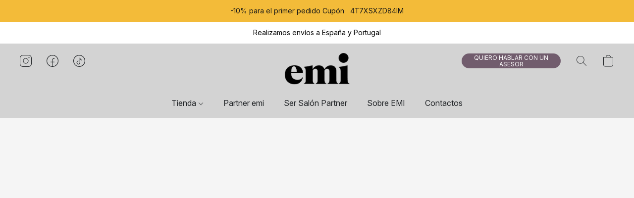

--- FILE ---
content_type: text/html;  charset=utf-8
request_url: https://emi-shop.es/products/Charmicon-3D-Silicone-Stickers-108-Lace-Lunula-p170249084
body_size: 32288
content:

<!doctype html>
<html id="ecwid_html" lang="es">
<head>
	<meta charset="utf-8">
	<meta name="viewport"
		  content="height=device-height, width=device-width, initial-scale=1.0, maximum-scale=5.0, minimum-scale=1.0, viewport-fit=cover"/>
	<meta name="referrer" content="origin"/>
	<meta name="generator" content="ec-instant-site"/>
	<meta name="chrome" content="nointentdetection">

	

    <title>Charmicon 3D Silicone Stickers #108 Lace Lunula</title><meta property="og:title" content="Charmicon 3D Silicone Stickers #108 Lace Lunula" data-vmid="og:title"><meta property="og:image" content="https://d2j6dbq0eux0bg.cloudfront.net/images/18045125/1265981852.jpg" data-vmid="og:image"><meta property="og:image:secure_url" content="https://d2j6dbq0eux0bg.cloudfront.net/images/18045125/1265981852.jpg" data-vmid="og:image:secure_url"><meta property="twitter:title" content="Charmicon 3D Silicone Stickers #108 Lace Lunula" data-vmid="twitter:title"><meta property="twitter:image" content="https://d2j6dbq0eux0bg.cloudfront.net/images/18045125/1265981852.jpg" data-vmid="twitter:image"><meta property="og:locale" content="en_US" data-vmid="og:locale"><meta property="twitter:card" content="summary_large_image" data-vmid="twitter:card"><meta property="og:type" content="website" data-vmid="og:type"><meta property="og:site_name" content="EMI España Esmaltes permanentes Uñas Manicura" data-vmid="og:site_name"><meta name="description" content="Pegatinas para dise&ntilde;os de u&ntilde;as EMI"><meta property="og:description" content="Pegatinas para dise&ntilde;os de u&ntilde;as EMI" data-vmid="og:description"><meta property="twitter:description" content="Pegatinas para dise&ntilde;os de u&ntilde;as EMI" data-vmid="twitter:description"><link href="https://emi-shop.es/products/Charmicon-3D-Silicone-Stickers-108-Lace-Lunula-p170249084" hreflang="x-default" rel="alternate">

<link rel="manifest" href="/manifest.json" />
<meta name="theme-color" content="#FFFFFF" />
<meta http-equiv="x-dns-prefetch-control" content="on">

<link rel="preconnect" href="https://d34ikvsdm2rlij.cloudfront.net/vuega/static/2026/all" crossorigin/>
<link rel="dns-prefetch" href="https://d34ikvsdm2rlij.cloudfront.net/vuega/static/2026/all" crossorigin/>

<link rel="preconnect" href="//images.unsplash.com/" crossorigin/>
<link rel="dns-prefetch" href="//images.unsplash.com/" crossorigin/>

	<link rel="preconnect" href="https://dfvc2y3mjtc8v.cloudfront.net" crossorigin/>
	<link rel="dns-prefetch" href="https://dfvc2y3mjtc8v.cloudfront.net" crossorigin/>
	<link rel="preconnect" href="https://dhgf5mcbrms62.cloudfront.net" crossorigin/>
	<link rel="dns-prefetch" href="https://dhgf5mcbrms62.cloudfront.net" crossorigin/>
	<link rel="preconnect" href="https://d2gt4h1eeousrn.cloudfront.net" crossorigin/>
	<link rel="dns-prefetch" href="https://d2gt4h1eeousrn.cloudfront.net" crossorigin/>

<link rel="preconnect" href="//maps.googleapis.com" crossorigin/>
<link rel="dns-prefetch" href="//maps.googleapis.com" crossorigin/>

<meta property="og:url" content="https://emi-shop.es/products/Charmicon-3D-Silicone-Stickers-108-Lace-Lunula-p170249084" />
    <style>@layer vuega-reset, base, components, utilities;</style><link rel="stylesheet" type="text/css" href="https://d34ikvsdm2rlij.cloudfront.net/vuega/static/2026/all/website/assets/website-l7ucqb3s.css" /><link rel="stylesheet" type="text/css" href="https://d34ikvsdm2rlij.cloudfront.net/vuega/static/2026/all/website/assets/AnnouncementBarTile-hn8g47ls.css" /><link rel="stylesheet" type="text/css" href="https://d34ikvsdm2rlij.cloudfront.net/vuega/static/2026/all/website/assets/HeaderTile-kxl9gblf.css" /><link rel="stylesheet" type="text/css" href="https://d34ikvsdm2rlij.cloudfront.net/vuega/static/2026/all/website/assets/style-coivxstf.css" /><link rel="stylesheet" type="text/css" href="https://d34ikvsdm2rlij.cloudfront.net/vuega/static/2026/all/website/assets/FooterTile-juq503vk.css" /><link rel="stylesheet" type="text/css" href="https://d34ikvsdm2rlij.cloudfront.net/vuega/static/2026/all/website/assets/RobotoFont-gk3wcgpw.css" /><link rel="stylesheet" type="text/css" href="https://d34ikvsdm2rlij.cloudfront.net/vuega/static/2026/all/website/assets/InterFont-h91y70fa.css" /><link rel="stylesheet" type="text/css" href="https://d34ikvsdm2rlij.cloudfront.net/vuega/static/2026/all/website/assets/MontserratFont-4808z44a.css" />

<script>
	var viewportStyleEl = document.createElement('style');
	viewportStyleEl.appendChild(
		document.createTextNode(
			':root {' +
				'--vh: ' + window.innerHeight + ';' +
				'--vw: ' + window.innerWidth + ';' +
			'}'
		)
	);
	document.head.appendChild(viewportStyleEl);
</script>

		<script>
			var removeStaticIntervalId = setInterval(function () {
				if (typeof Ecwid !== "undefined") {
					var staticElement = document.querySelector('#static-html');
					if (staticElement && staticElement.parentNode) {
						staticElement.parentNode.removeChild(staticElement);
					}
					clearInterval(removeStaticIntervalId);
				}
			}, 100);
		</script>

        <script type="application/ld+json" data-hid="4b23fd9">{"@context":"http://schema.org/","@type":"Product","name":"Charmicon 3D Silicone Stickers #108 Lace Lunula","image":[{"@type":"ImageObject","caption":"Charmicon 3D Silicone Stickers #108 Lace Lunula","name":"Charmicon 3D Silicone Stickers #108 Lace Lunula","description":"Pegatinas para diseños de uñas EMI","url":"https://emi-shop.es/products/Charmicon-3D-Silicone-Stickers-108-Lace-Lunula-p170249084","contentUrl":"https://d2j6dbq0eux0bg.cloudfront.net/images/18045125/1265981851.jpg","width":800,"height":1067,"thumbnail":{"@type":"ImageObject","caption":"Charmicon 3D Silicone Stickers #108 Lace Lunula","url":"https://emi-shop.es/products/Charmicon-3D-Silicone-Stickers-108-Lace-Lunula-p170249084","contentUrl":"https://d2j6dbq0eux0bg.cloudfront.net/images/18045125/1265981853.jpg","width":300,"height":400},"thumbnailUrl":"https://d2j6dbq0eux0bg.cloudfront.net/images/18045125/1265981853.jpg"}],"description":"Pegatinas para diseños de uñas EMI","brand":"EMI","gtin12":"2011000019518","sku":"CSS190","offers":{"@type":"Offer","priceCurrency":"EUR","price":"4.38","priceSpecification":{"@type":"PriceSpecification","price":"4.38","priceCurrency":"EUR","valueAddedTaxIncluded":true},"url":"https://emi-shop.es/products/Charmicon-3D-Silicone-Stickers-108-Lace-Lunula-p170249084","itemCondition":"http://schema.org/NewCondition","availability":"http://schema.org/InStock","seller":{"@type":"Organization","name":"EMI España Esmaltes permanentes Uñas Manicura"}}}</script>

		<link rel="canonical" href="https://emi-shop.es/products/Charmicon-3D-Silicone-Stickers-108-Lace-Lunula-p170249084"/>


    <!-- Google tag (gtag.js) -->
<script async src="https://www.googletagmanager.com/gtag/js?id=AW-11199364219"></script>
<script>
  window.dataLayer = window.dataLayer || [];
  function gtag(){dataLayer.push(arguments);}
  gtag('js', new Date());

  gtag('config', 'AW-11199364219');
</script>

</head>
<body id="ecwid_body"
	  class="starter-site disable-ecwid-loader">
<!-- Google Tag Manager -->
<!-- Not Configured -->
<!-- End Google Tag Manager -->
<script>
	showStore = true;
</script>
<script>
	window.assetsBaseUrl = "https://d34ikvsdm2rlij.cloudfront.net/vuega/static/2026/all/";
	window.initialState = "{\"context\":{\"previewMode\":false,\"isTemplatePreviewMode\":false,\"isStyleSettingsPreviewMode\":false,\"isStyleSettingsOnboardingPreviewMode\":false,\"ssrRendered\":true,\"fromAdmin\":false,\"bucketUrls\":{\"au-syd\":\"https://dfvc2y3mjtc8v.cloudfront.net\",\"us-vir\":\"https://dhgf5mcbrms62.cloudfront.net\",\"eu-fra\":\"https://d2gt4h1eeousrn.cloudfront.net\"},\"heapScriptUrl\":\"https://d1tqsoh7s4xjz9.cloudfront.net/v2/i.min.js\",\"heapDomain\":\"https://ecomm.events\",\"page\":\"STORE\",\"appJsUrls\":[\"https://app.sellonboard.com/ppc/assets/js/frontend.js\",\"https://bc.popt.in/ecwid/js/storefront.js\",\"https://call.chatra.io/static/js/ecwid.js\",\"https://js.stripe.com/v3/\",\"https://js.stripe.com/v3/\"],\"appCssUrls\":[\"https://app.sellonboard.com/ppc/assets/css/frontend.css\"],\"appsPublicTokens\":{\"custom-app-18045125-3\":\"public_EZsATZxnrrj7bUBEzkiWCyzSX6HPPELY\",\"custom-app-18045125-1\":\"public_wC38KAFFUCwUFSAm9tvuHMMuGZb2f9R8\",\"custom-app-18045125-2\":\"public_GmtRhfVYVegJNUWwiJABusPjWxwqSQi1\",\"advanced-discounts\":\"public_4LeEtYKH3SWmPPx3f86nBv23sxLVxNMB\"},\"appsPublicConfigs\":{\"advanced-discounts\":\"{\\\"app_status\\\":\\\"off\\\"}\",\"chatra\":\"{}\",\"custom-app-18045125-3\":\"{}\",\"custom-app-18045125-1\":\"{}\",\"custom-app-18045125-2\":\"{}\",\"poptin\":\"bc97704be96e6\"},\"editSiteUrl\":\"https://my.ecwid.com/edit-starter-site?ownerid=18045125&lang=es_ES&from_admin\",\"subscriptionData\":{\"channelId\":\"ecwid\",\"channelType\":\"DIRECT\",\"isPaid\":true,\"isAllowNewCookieBanner\":true,\"maxPageNumber\":10,\"isMultilingualStoreFeatureEnabled\":true,\"isAdvancedDiscountsFeatureAvailable\":true,\"isBasicEcommerceFeatureEnabled\":true,\"siteMode\":\"ECOMMERCE\",\"isRichTextEditorEnabled\":true,\"isTemplateMarketFeatureEnabled\":true,\"isCustomCodeFeatureEnabled\":true,\"isAccessToControlPanel\":true,\"isStorefrontAgeConfirmationFeatureEnabled\":true,\"isAiSectionGenerationFeatureEnabled\":true,\"planName\":\"ECWID_BUSINESS\",\"planPeriod\":\"monthly\",\"isInstantSiteBrandingFooterEnabled\":true,\"isNewSystemSettingsFeatureEnabled\":false,\"isNewSystemSettingsUiFeatureEnabled\":true,\"isShowUpgradeBanner\":false,\"isInstantSiteV2BlogFeatureEnabled\":false},\"isHighPriorityLoadAssigned\":false,\"dataDogRumSettings\":{\"applicationId\":\"c44928be-5327-4643-86ca-bd00b67c66cb\",\"clientToken\":\"pub9dbf33e28dc152b76bde3d2999dfd2a0\",\"site\":\"us5.datadoghq.com\",\"service\":\"vuega-site-prod\",\"env\":\"prod\",\"version\":\"2026-1124-g854dff9f5d2d7a\",\"sessionSampleRate\":0.01,\"defaultPrivacyLevel\":\"mask-user-input\"},\"siteId\":18045125,\"serviceUrl\":\"https://vuega.ecwid.com\",\"clientIp\":\"3.15.46.231\",\"useStorefrontSSR\":false},\"page\":{\"pageList\":[{\"pageId\":\"home\",\"title\":\"Home\",\"urlPath\":\"/\",\"visible\":true,\"visibleHeader\":true,\"visibleFooter\":true,\"indexed\":true,\"tileIds\":[\"global\",\"gdpr-banner\",\"header-Ja6GMw\",\"call-to-action-pLRWdn\",\"footer-uG4T8T\",\"feature-list-sGmvrQ\",\"cover-FYFZwd\",\"announcement-bar-U3vRHa\",\"category-collection-qWTsZU\",\"logo-gallery-gN64Um\",\"call-to-action-DHGnh6\",\"image-gallery-DEW4Br\",\"category-products-msngNP\",\"announcement-bar-YYNdUv\",\"announcement-bar-R82R8F\"],\"createdTimestamp\":1698823909143},{\"pageId\":\"products\",\"title\":\"Storefront\",\"urlPath\":\"/products\",\"visible\":true,\"visibleHeader\":true,\"visibleFooter\":true,\"indexed\":true,\"tileIds\":[\"product-details\"],\"createdTimestamp\":1698823909154},{\"pageId\":\"custom-18045125-Y5s5hi\",\"title\":\"Contactos\",\"urlPath\":\"/contactos\",\"visible\":true,\"visibleHeader\":false,\"visibleFooter\":true,\"visibleAnnouncementBar\":true,\"seoTitle\":\"EMI España Oficial\",\"seoDescription\":\"Productos  para manicura y pedicura de alta gama \",\"shareImage\":{\"bucket\":\"eu-fra\",\"borderInfo\":{\"homogeneity\":true,\"color\":{\"r\":255,\"g\":255,\"b\":255,\"a\":255}},\"set\":{\"default-1200x1200\":{\"url\":\"18045125/global/slCtYng-1200x1200.png\",\"width\":937,\"height\":623},\"default-200x200\":{\"url\":\"18045125/global/slCtYng-200x200.png\",\"width\":301,\"height\":200}}},\"indexed\":true,\"tileIds\":[\"location-gpHUk8\"],\"createdTimestamp\":1708015370474},{\"pageId\":\"custom-18045125-P69ybH\",\"title\":\"Sobre EMI\",\"urlPath\":\"/emi\",\"visible\":true,\"visibleHeader\":false,\"visibleFooter\":true,\"visibleAnnouncementBar\":true,\"seoTitle\":\"EMI España Oficial\",\"seoDescription\":\"Productos para manicura y pedicura de alta gama\",\"shareImage\":{\"bucket\":\"eu-fra\",\"borderInfo\":{\"homogeneity\":true,\"color\":{\"r\":243,\"g\":239,\"b\":245,\"a\":255}},\"set\":{\"default-1200x1200\":{\"url\":\"18045125/global/Zy6fSW5-1200x1200.jpg\",\"width\":1800,\"height\":1200},\"default-200x200\":{\"url\":\"18045125/global/Zy6fSW5-200x200.jpg\",\"width\":300,\"height\":200}}},\"indexed\":true,\"tileIds\":[\"cover-txvhEq\"],\"createdTimestamp\":1708016337783},{\"pageId\":\"custom-18045125-2wLKrY\",\"title\":\"Reservar Tour Evolution Nails 2024\",\"urlPath\":\"/evolutionnails\",\"visible\":true,\"visibleHeader\":false,\"visibleFooter\":true,\"visibleAnnouncementBar\":true,\"seoTitle\":\"Tour Evolution Nails 2024\",\"seoDescription\":\"Cursos oficiales EMI en España\\nManicura Expert, Extensión Exprés, Nivelación Perfecta\",\"shareImage\":{\"bucket\":\"eu-fra\",\"borderInfo\":{\"homogeneity\":false,\"color\":{\"r\":130,\"g\":124,\"b\":119,\"a\":255}},\"set\":{\"default-1200x1200\":{\"url\":\"18045125/global/NqH5ngJ-1200x1200.jpg\",\"width\":1200,\"height\":1200},\"default-200x200\":{\"url\":\"18045125/global/NqH5ngJ-200x200.jpg\",\"width\":200,\"height\":200}}},\"indexed\":true,\"tileIds\":[\"text-8823rS\",\"customer-review-g5Hpoa\",\"customer-review-2h7N3H\",\"cover-Afevbe\",\"feature-list-bJFZNH\"],\"createdTimestamp\":1708086274967},{\"pageId\":\"custom-18045125-9eespm\",\"title\":\"Nueva página\",\"urlPath\":\"/emiecofriends\",\"visible\":true,\"visibleHeader\":false,\"visibleFooter\":true,\"visibleAnnouncementBar\":true,\"seoTitle\":\"EMI España Oficial\",\"seoDescription\":\"Si tienes esmaltes semipermanentes que ya no utilizas o si deseas cambiar a nuestra marca EMI, ¡este plan es perfecto para ti!\",\"shareImage\":{\"bucket\":\"eu-fra\",\"borderInfo\":{\"homogeneity\":true,\"color\":{\"r\":255,\"g\":255,\"b\":255,\"a\":255}},\"set\":{\"default-1200x1200\":{\"url\":\"18045125/global/bQfbDks-1200x1200.jpg\",\"width\":1200,\"height\":1800},\"default-200x200\":{\"url\":\"18045125/global/bQfbDks-200x200.jpg\",\"width\":200,\"height\":300}}},\"indexed\":true,\"tileIds\":[\"cover-MRXiJn\"],\"createdTimestamp\":1708341747408},{\"pageId\":\"custom-18045125-u4EF2p\",\"title\":\"Nueva página\",\"urlPath\":\"/salonpartner\",\"visible\":true,\"visibleHeader\":true,\"visibleFooter\":false,\"visibleAnnouncementBar\":true,\"indexed\":true,\"tileIds\":[\"location-YvLqd3\",\"location-Tpmd7m\",\"location-yYoNQp\",\"location-RT3TEk\",\"location-gxQRah\",\"location-gB4aB5\"],\"createdTimestamp\":1713195088174},{\"pageId\":\"category\",\"title\":\"Category\",\"urlPath\":\"/category\",\"visible\":true,\"visibleHeader\":true,\"visibleFooter\":true,\"visibleAnnouncementBar\":true,\"indexed\":true,\"tileIds\":[\"storefront-category\"],\"createdTimestamp\":1760638719853},{\"pageId\":\"product\",\"title\":\"Product\",\"urlPath\":\"/product\",\"visible\":true,\"visibleHeader\":true,\"visibleFooter\":true,\"visibleAnnouncementBar\":true,\"indexed\":true,\"tileIds\":[\"storefront-product\"],\"createdTimestamp\":1760638720144}],\"pageSettings\":{\"tilesVisibility\":{\"visibleAnnouncementBar\":true,\"visibleHeader\":true,\"visibleFooter\":true},\"pageType\":\"STORE\"}},\"base\":{\"playingVideosInWebsite\":[],\"burgerMenuOpened\":false,\"searchPanelOpened\":false,\"visibleTranslationLanguages\":[\"es\"],\"sideBarType\":\"\",\"isFullPreviewEnabled\":false,\"menuOpenIds\":{},\"menuOpenRequestedByTile\":{}},\"translation\":{\"websiteTranslations\":{\"Block.FeaturedProduct.Blank.title\":\"Nombre del producto\",\"Language.id\":\"Indonesio\",\"ADA.Favorites\":\"Ir a favoritos\",\"Block.EmbedCustomCode.Blank.placeholder\":\"Los cambios aparecen cuando se publica el sitio\",\"Language.tr_iso\":\"TR\",\"Language.zh_CN\":\"Chino (simplificado)\",\"Footer.CookieSettings\":\"Configuración de cookies\",\"SocialIcon.apple_music.title\":\"Apple Music\",\"Language.hu\":\"Húngaro\",\"Dialog.TrackingConsent.AcceptAll.button\":\"Aceptar todas cookies\",\"Language.hr\":\"Croata\",\"Language.zh_TW\":\"Chino (tradicional)\",\"Block.Video.Content.VideoUploaded.Title.ADA.context\":\"El título visible de este vídeo es {title}\",\"Language.hy\":\"Armenio\",\"SocialIcon.linkedin.title\":\"LinkedIn\",\"Language.cs_iso\":\"CS\",\"Footer.CookieSettings.ADA.context\":\"Abrir ajustes avanzados de cookies en una nueva pestaña\",\"Footer.PoweredByLightspeed\":\"Impulsada por Lightspeed\",\"SocialIcon.twitter.title\":\"X (antiguo Twitter)\",\"Footer.CookieSettings.Analytics\":\"Permitir cookies de estadísticas y esenciales\",\"Footer.ReportAbuse\":\"Notificar uso indebido\",\"Block.Video.Content.VideoUpload.Blank.placeholder\":\"Su video aparecerá aquí\",\"Dialog.TrackingConsent.description_vol2\":\"Utilizamos cookies y tecnologías similares para recordar sus preferencias, medir la eficacia de nuestras campañas y analizar datos despersonalizados para mejorar el rendimiento de nuestro sitio. Al elegir «Aceptar», usted consiente el uso de todas las cookies. Para configurar sus preferencias de cookies, haga clic en «Configuración de cookies». Puede cambiar sus preferencias de cookies en cualquier momento en Mi cuenta → Consentimiento de cookies o en la parte inferior del sitio.\",\"NavigationMenu.Account\":\"Mi cuenta\",\"SocialIcon.instagram.title\":\"Instagram\",\"SEO.StoreTitle\":\"Productos\",\"Location.GetDirections.action\":\"Cómo llegar\",\"Language.ca_iso\":\"CA\",\"Pricing.NameYourPrice\":\"Pague lo que quiera\",\"Dialog.TrackingConsent.Settings.Selected.button\":\"Permitir las seleccionadas\",\"ContactForm.EmailField.error_invalid\":\"Formato de dirección de correo electrónico no válido\",\"Block.CategoryCollection.Blank.placeholder\":\"Su categoría se mostrará aquí\",\"ContactForm.Submit.error\":\"No se ha podido enviar el mensaje. Vuelva a intentarlo más tarde.\",\"Language.fi_iso\":\"FI\",\"Language.is\":\"Islandés\",\"Language.zh_CN_iso\":\"ZH (CN)\",\"ProductDetails.badge.preorder\":\"Reservar\",\"Language.it\":\"Italiano\",\"Language.no_iso\":\"NO\",\"Language.zh\":\"Chino (simplificado)\",\"Language.de_CH_iso\":\"DE (CH)\",\"Block.ContactInfo.Email.button\":\"Envíenos un correo electrónico\",\"CommonLabel.NextTab.Icon.ADA.context\":\"Cambiar a la pestaña {count} de {countAll}\",\"CommonLabel.PrevSlideArrow.Button.ADA.context\":\"Ir a la siguiente diapositiva\",\"Header.Menu.Close.action\":\"Cerrar\",\"Language.ja\":\"Japonés\",\"OutOfStock.label\":\"Agotado\",\"Common.FreeShipping.text\":\"Sin gastos de\",\"ADA.Search.duplicate\":\"Buscar en el sitio web\",\"Dialog.TrackingConsent.Settings.OnlyEssential.button\":\"Permitir solo las esenciales\",\"Language.he_iso\":\"HE\",\"Language.gl\":\"Gallego\",\"Language.es_iso\":\"ES\",\"Language.fr\":\"Francés\",\"Footer.PoweredBy.wl_safe\":\"Impulsada por {brand}\",\"ADA.Menu.Mobile\":\"Menú del sitio web\",\"Block.FeaturedProduct.DemoContent.Price\":\"199,99\",\"CommonLabel.SkipToMainContent.Button.ADA.context\":\"Saltar al contenido principal\",\"Mail.AbuseReport.body\":\"SID {storeId}, {storeUrl}\",\"ADA.Cart\":\"Vaya a su cesta de la compra\",\"Language.mn_iso\":\"MN\",\"ShowAllProducts.Button\":\"Mostrar todos los productos\",\"ContactsWidget.OpenMessenger.Browser.button\":\"Abrir en el navegador\",\"Dialog.TrackingConsent.description.duplicate\":\"Utilizamos cookies y tecnologías similares para recordar sus preferencias y mantenerle conectado (cookies «esenciales»); para medir la eficacia de nuestras campañas y analizar datos despersonalizados para mejorar el rendimiento de nuestro sitio (cookies «no esenciales»). Al elegir «Aceptar solo las cookies esenciales», usted da su consentimiento para el uso de solo las cookies esenciales técnicamente necesarias. Al elegir «Aceptar todas las cookies», usted consiente el uso de todas las cookies. Puede cambiar sus preferencias de cookies en cualquier momento haciendo clic en «Consentimiento de cookies» en la parte inferior del sitio.\",\"Language.mr_iso\":\"MR\",\"Language.he\":\"Hebreo\",\"Language.lt_iso\":\"LT\",\"Language.nl_iso\":\"NL\",\"Language.ro_iso\":\"RO\",\"SoldOut.label\":\"Agotado\",\"Footer.PoweredBy.ADA.context\":\"Abrir información sobre el constructor de sitios web en una nueva pestaña\",\"EmptyState.RootCategories.title\":\"Las categorías raíz se mostrarán aquí\",\"ProductDetails.Preorder.button\":\"Reservar\",\"Language.id_iso\":\"ID\",\"NavigationMenu.ProductSearch\":\"Buscar productos\",\"Legal.IncludedTaxList\":\"Precio incluido\",\"Block.CategoryCollection.ProductNumber.Many\":\"{productCount} productos\",\"Block.ContactInfo.WhatsApp.button\":\"Chatear en WhatsApp\",\"Location.Map.NoCookieConsent.action\":\"Aceptar cookies\",\"Dialog.TrackingConsent.ViewPolicy.ADA.context\":\"Más información sobre nuestra Política de privacidad en una nueva pestaña\",\"SocialIcon.facebook.title\":\"Facebook\",\"Block.Video.VideoUpload.Preview\":\"Su vídeo\",\"ADA.Search\":\"Buscar en el sitio web\",\"Language.mn\":\"Mongol\",\"Language.mk\":\"Macedonio\",\"SocialIcon.viber.title\":\"Viber\",\"Language.lv_iso\":\"LV\",\"CommonLabel.NextSlideArrow.Button.ADA.context\":\"Ir a la siguiente diapositiva\",\"SocialIcon.line.title\":\"Line\",\"Language.mr\":\"Maratí\",\"Language.ko_iso\":\"KO\",\"Language.gl_iso\":\"GL\",\"Language.fil_iso\":\"FIL\",\"Language.ms\":\"Malayo\",\"Language.ru_iso\":\"RU\",\"Block.CategoryProducts.WebSiteContent.Price\":\"Disponible:\",\"Dialog.TrackingConsent.title\":\"Aviso de privacidad\",\"Language.lv\":\"Letón\",\"Language.th_iso\":\"TH\",\"NavigationMenu.More\":\"Más…\",\"ADA.Search.placeholder\":\"Introduzca aquí lo que está buscando\",\"Block.FeaturedProduct.Blank.placeholder\":\"Su producto se mostrará aquí\",\"Dialog.Showroom.TrackingConsent.Settings.Analytics.description\":\"Consentimiento para las cookies utilizadas para la analítica, como Google Analytics y la estadística interna del sitio web.\",\"Language.de_iso\":\"DE\",\"Dialog.TrackingConsent.AcceptEssential.button\":\"Aceptar solo cookies esenciales\",\"ProductList.lowest_price_days_few\":\"Precio más bajo en {count} días: {price}\",\"SocialIcon.wechat.title\":\"WeChat\",\"Footer.CookieSettings.accept\":\"Permitir todas las cookies\",\"Language.is_iso\":\"IS\",\"SocialIcon.threads.title\":\"Threads\",\"SocialIcon.whatsapp.title\":\"WhatsApp\",\"Language.el_iso\":\"EL\",\"Legal.TaxExemptBusiness.DE\":\"No se cobra IVA (dueño de negocio pequeño § 19 UStG)\",\"ProductList.lowest_price_days_other\":\"Precio más bajo en {count} días: {price}\",\"Language.no\":\"Noruego\",\"NavigationMenu.Cart\":\"Cesta\",\"CustomerReviews.Image.Close.Button.ADA.context\":\"Cerrar una imagen de reseña de cliente\",\"Language.nl\":\"Holandés\",\"Block.LogoGallery.Content.Blank.placeholder\":\"Su logotipo aparecerá aquí\",\"Language.ar_iso\":\"AR\",\"ADA.Cart.duplicate\":\"Vaya a su cesta de la compra\",\"Language.eu_iso\":\"EU\",\"Language.fr_CA\":\"Francés (Canadá)\",\"Language.sl_iso\":\"SL\",\"ProductList.lowest_price_days_many\":\"Precio más bajo en {count} días: {price}\",\"Header.Brands.PopularBrands\":\"Marcas populares\",\"ViewProduct.Showroom.button\":\"Ver producto\",\"CatalogPage.CompositeProduct.Savings.ribbon\":\"Ahorre un {discount} % en este paquete\",\"Language.pt_iso\":\"PT\",\"Block.FeaturedProduct.Blank.description\":\"Describa lo que hace especial a su producto. Céntrese en lo esencial y deje que una foto de acento cuente los detalles.\",\"Language.be_iso\":\"BE\",\"Language.ja_iso\":\"JA\",\"Language.ko\":\"Coreano\",\"Language.da_iso\":\"DA\",\"ADA.Mail.Showroom\":\"Póngase en contacto con la empresa por correo electrónico\",\"ProductDetails.Ribbon.sample\":\"Producto de muestra\",\"Header.Cart\":\"Carrito\",\"Mail.AbuseReport.Showroom.subject\":\"Reclamación contra el sitio web: ID {storeId}\",\"Block.HiddenSection.label\":\"Sección oculta\",\"SocialIcon.spotify.title\":\"Spotify\",\"Language.pt_BR\":\"Portugués (Brasileiro)\",\"Dialog.TrackingConsent.description_new\":\"Utilizamos cookies y tecnologías similares para recordar sus preferencias y mantenerle conectado (cookies «esenciales»); para medir la eficacia de nuestras campañas y analizar datos despersonalizados para mejorar el rendimiento de nuestro sitio (cookies «no esenciales»). Al elegir «Aceptar todas las cookies», usted consiente el uso de todas las cookies. Para configurar sus preferencias de cookies, haga clic en «Configuración de cookies». Puede cambiar sus preferencias de cookies en cualquier momento en Mi cuenta → Consentimiento de cookies o en la parte inferior del sitio.\",\"Language.et_iso\":\"ET\",\"SitePreviewBanner.title\":\"Vista previa de su sitio\",\"ContactsWidget.OpenMessenger.Mobile.button\":\"Abrir la aplicación móvil\",\"Dialog.TrackingConsent.Settings.Essential.description\":\"Las cookies obligatorias del sitio web, como las cookies de seguridad. El consentimiento para las cookies esenciales no puede ser revocado.\",\"ADA.Search.placeholder.duplicate\":\"Introduzca aquí lo que está buscando\",\"Language.ka\":\"Georgiano\",\"CommonLabels.Decline.button\":\"Rechazar\",\"SocialIcon.twitch.title\":\"Twitch\",\"Block.CategoryProducts.Ribbon.Product.placeholder\":\"Cinta\",\"ADA.Account\":\"Ir a su cuenta\",\"Block.ContactInfo.Phone.button\":\"Llámenos\",\"CategoryProducts.Slider.FirstDash.ADA.context\":\"Ir al inicio de la lista de productos\",\"CommonLabels.Accept.button\":\"Aceptar\",\"Language.lt\":\"Lituano\",\"Language.hr_iso\":\"HR\",\"Legal.ShippingCostTerms\":\"Costes de envío\",\"Legal.ShippingExclusivePrice\":\"Envío excl.\",\"Location.Map.Shown.ADA.context\":\"Mapa con pin de ubicación\",\"Block.ContactInfo.Facebook.button\":\"Chatear en Facebook\",\"Language.sq_iso\":\"SQ\",\"Legal.TaxExemptBusiness.AT\":\"No se cobra IVA (dueño de negocio pequeño § 6 UStG)\",\"ADA.Phone.Showroom\":\"Llame al número de teléfono de la empresa\",\"Dialog.TrackingConsent.AboutUs.action\":\"Aprenda más acerca de nosotros\",\"Header.Phone\":\"Teléfono\",\"Common.ExcludingShipping.text\":\"No se incluye\",\"Dialog.TrackingConsent.AboutUs.ADA.context\":\"Más información sobre la tienda en una nueva pestaña\",\"SocialIcon.youtube.title\":\"YouTube\",\"ADA.Mail.duplicate\":\"Enviar un correo electrónico a la tienda\",\"AgeConfirmation.DefaultText.description\":\"Para navegar por este sitio web, debe confirmar que ha alcanzado la mayoría de edad.\",\"Footer.CookieSettings.Personalization\":\"Permitir cookies de personalización y esenciales\",\"Language.zh_iso\":\"ZH\",\"ContactForm.Submit.success\":\"Su mensaje se ha enviado\",\"Location.Map.NoCookieConsent.description\":\"Para ver el mapa, debe aceptar el uso de cookies\",\"Header.Search.placeholder\":\"Buscar\",\"Language.sk_iso\":\"SK\",\"Mail.AbuseReport.Showroom.body\":\"ID {storeId}, {storeUrl}\",\"Test_ECWID_117315\":\"Test_ECWID_117315\",\"Block.ContactInfo.Viber.button\":\"Chatear en Viber\",\"Dialog.TrackingConsent.Settings.Accept.button\":\"Aceptar\",\"Dialog.TrackingConsent.Settings.Personalization.description\":\"Consentimiento para las cookies que recuerdan la configuración para mejorar la experiencia del visitante. Por ejemplo, una indicación de que has rechazado una ventana emergente.\",\"AgeConfirmation.DefaultText.Confirm.button\":\"Tengo más de 21\",\"Location.Map.NoCookieConsent\":\"Google Maps utiliza cookies para cargar mapas interactivos y recordar sus preferencias. Para ver el mapa, debe consentir el uso de cookies.\",\"Location.Map.NoCookieConsent.more_info\":\"Más información sobre el uso de cookies:\",\"SocialIcon.messenger.title\":\"Facebook Messenger\",\"Header.Menu\":\"Menú\",\"SocialIcon.vkontakte.title\":\"VK\",\"Language.de_CH\":\"Alemán (Suiza)\",\"Language.ro\":\"Rumano\",\"Dialog.TrackingConsent.description\":\"Utilizamos cookies y tecnologías similares para recordar sus preferencias y mantenerle conectado (cookies «esenciales»); para medir la eficacia de nuestras campañas y analizar datos despersonalizados para mejorar el rendimiento de nuestro sitio (cookies «no esenciales»). Al elegir «Aceptar solo las cookies esenciales», usted da su consentimiento para el uso de solo las cookies esenciales técnicamente necesarias. Al elegir «Aceptar todas las cookies», usted consiente el uso de todas las cookies. Puede cambiar sus preferencias de cookies en cualquier momento haciendo clic en «Configuración de cookies» en la parte inferior del sitio.\",\"Mail.AbuseReport.subject\":\"Reclamación contra la tienda: SID {storeId}\",\"Block.ContactInfo.Telegram.button\":\"Chatear en Telegram\",\"Language.bg\":\"Búlgaro\",\"Footer.Language\":\"Idioma:\",\"Language.be\":\"Bielorruso\",\"Language.ru\":\"Ruso\",\"Block.ContactInfo.WeChat.button\":\"Chatear en WeChat\",\"Language.sv_iso\":\"SV\",\"Language.ms_iso\":\"MS\",\"Language.ar\":\"Árabe\",\"AgeConfirmation.DefaultText.title\":\"¿Tiene más de 21 años?\",\"ADA.GoogleMap.duplicate\":\"Ubicación en Google Maps\",\"ContactForm.PhoneField.error_invalid\":\"Formato de número de teléfono no válido\",\"Language.fr_iso\":\"FR\",\"Location.Map.Background.ADA.context\":\"Aquí estará el mapa cuando se acepten las cookies\",\"SocialIcon.snapchat.title\":\"Snapchat\",\"Subscriptions.SubscribeAndSave.ribbon\":\"Suscríbase y ahorre un {discount} %\",\"Footer.EcwidByLightspeed\":\"Ecwid de Lightspeed\",\"Block.ContactInfo.Line.button\":\"Chatear en Line\",\"ContactForm.Submit.in_progress\":\"Enviando\",\"Dialog.TrackingConsent.Settings.Personalization\":\"Personalización\",\"Language.uk_iso\":\"UA\",\"Block.Video.Content.VideoUpload.SupportedPlatforms.placeholder\":\"Plataformas compatibles\",\"Dialog.TrackingConsent.Settings.Analytics.description\":\"Consentimiento para las cookies utilizadas para la analítica, como Google Analytics y la estadística interna de la tienda.\",\"SocialIcon.telegram.title\":\"Telegram\",\"BuyNow.button\":\"Compre ahora\",\"Language.zh_TW_iso\":\"ZH (TW)\",\"CustomerReviews.ReadMore.button\":\"Leer más\",\"CatalogPage.CompositeProduct.ribbon\":\"Paquete de {count}\",\"Header.Email\":\"Correo electrónico\",\"Language.it_iso\":\"IT\",\"Language.pl\":\"Polaco\",\"Language.sr_iso\":\"SR\",\"Header.Account\":\"Mi cuenta\",\"ADA.Phone\":\"Llamar al número de teléfono de la tienda\",\"CustomerReviews.Image.Open.Button.ADA.context\":\"Abrir una imagen de reseña de cliente en una nueva pestaña\",\"EmptyState.FeaturedProducts.title\":\"Sus productos destacados se mostrarán aquí\",\"Header.Search\":\"Buscar\",\"Language.es_419\":\"Español (Latinoamérica)\",\"MobileView.Preview.Section.title\":\"Sección:\",\"Language.pt\":\"Portugués\",\"Notice.TrackingConsent.CookieSettings.ADA.context\":\"Abrir ajustes avanzados de cookies\",\"Cover.NextTab.Icon.ADA.context\":\"Desplazarse a la siguiente sección\",\"FooterHeader.SiteLanguage.Dropdown.ADA.context\":\"Cambiar el idioma del sitio web\",\"ContactForm.RequiredField.error\":\"Este campo no puede quedar vacío\",\"CommonLabel.NextSlideMarker.Button.ADA.context\":\"Ir a la diapositiva {count} de {countAll}\",\"EmptyState.RootCategories.Cards.placeholder\":\"Nombre de la categoría\",\"Language.vi_iso\":\"VI\",\"Dialog.TrackingConsent.Settings.button\":\"Configuración de cookies\",\"Language.ka_iso\":\"KA\",\"Location.Map.NoCookieConsent.title\":\"Google Maps utiliza cookies para cargar mapas interactivos y recordar sus preferencias.\",\"Language.es_419_iso\":\"ES (LA)\",\"Language.mk_iso\":\"MK\",\"CategoryProducts.Slider.ThirdDash.ADA.context\":\"Ir al final de la lista de productos\",\"NavigationMenu.AllCategories\":\"Todas las categorías\",\"Language.en\":\"Inglés\",\"Language.el\":\"Griego\",\"AgeConfirmation.DefaultText.Deny.button\":\"Tengo menos de 21\",\"Language.fr_CA_iso\":\"FR (CA)\",\"Language.fil\":\"Filipino\",\"Language.uk\":\"Ucraniano\",\"Dialog.TrackingConsent.Settings.Essential\":\"Esenciales (permitir siempre)\",\"Language.cy_iso\":\"CY\",\"Common.ShippingCosts.link\":\"envío\",\"Language.fa\":\"Persa\",\"Language.hu_iso\":\"HU\",\"ProductList.lowest_price_days_one\":\"Precio más bajo en {count} día: {price}\",\"Language.fa_iso\":\"FA\",\"Language.fi\":\"Finlandés\",\"OnSale.label\":\"En oferta\",\"ADA.Mail\":\"Enviar un correo electrónico a la tienda\",\"SkipToMainContent.Button\":\"Saltar al contenido principal\",\"Language.pl_iso\":\"PL\",\"SitePreviewBanner.Edit.button\":\"Editar el sitio\",\"Language.eu\":\"Vasco\",\"Block.Video.Content.VideoUploaded.Author.Button.ADA.context\":\"El autor visible de este vídeo es {name}\",\"Language.es\":\"Español\",\"SocialIcon.discord.title\":\"Discord\",\"ContactForm.RequiredField.label\":\"Campo obligatorio\",\"Header.ViewAll\":\"Ver todo\",\"Language.et\":\"Estonio\",\"Block.CategoryCollection.ProductNumber.plural\":\"Productos: {number}\",\"Block.ContactInfo.iMessage.button\":\"Envíe un iMessage\",\"Dialog.TrackingConsent.ViewPolicy.action\":\"Para saber más de nuestra Política de privacidad\",\"Language.en_iso\":\"EN\",\"Language.vi\":\"Vietnamita\",\"SocialIcon.yelp.title\":\"Yelp!\",\"Footer.CookieSettings.decline\":\"Solo se permiten las cookies necesarias\",\"Subscriptions.FirstPayment\":\"Primer pago: {amount}\",\"Block.Video.Content.VideoUploaded.Play.Button.ADA.context\":\"Reproducir el vídeo\",\"Block.Video.VideoUpload.Preview2\":\"Vídeo n.º 2\",\"Block.Video.VideoUpload.Preview3\":\"Vídeo n.º 3\",\"Footer.PoweredBy\":\"Realizado con\",\"Block.Video.VideoUpload.Preview4\":\"Vídeo n.º 4\",\"Language.ca\":\"Catalán\",\"Language.sq\":\"Albano\",\"Language.sr\":\"Serbio\",\"CustomerReviews.StarRating.ADA.context\":\"La calificación de estrellas por el cliente es {count} de {countAll}\",\"ProductDetails.CompositeProduct.ribbon\":\"Paquete de {count}\",\"Language.sv\":\"Sueco\",\"ADA.Phone.duplicate\":\"Llamar al número de teléfono de la tienda\",\"Block.CategoryProducts.Blank.Product.placeholder\":\"Su producto se mostrará aquí\",\"ProductList.lowest_price_days_two\":\"Precio más bajo en {count} días: {price}\",\"Header.Favorites\":\"Favoritos\",\"Dialog.TrackingConsent.Settings.Analytics\":\"Estadísticas\",\"Language.hy_iso\":\"HY\",\"SocialIcon.tiktok.title\":\"TikTok\",\"Language.sk\":\"Eslovaco\",\"Language.sl\":\"Esloveno\",\"ADA.GoogleMap\":\"Ubicación en Google Maps\",\"CategoryProducts.Slider.SecondDash.ADA.context\":\"Ir a la mitad de la lista de productos\",\"Block.Video.VideoUpload.Preview1\":\"Vídeo n.º 1\",\"Language.bg_iso\":\"BG\",\"EmptyState.FeaturedProducts.Cards.placeholder\":\"Nombre del producto\",\"Dialog.Showroom.TrackingConsent.AboutUs.ADA.context\":\"Más información sobre el sitio web en una nueva pestaña\",\"Language.da\":\"Danés\",\"Language.de\":\"Alemán\",\"Language.tr\":\"Turco\",\"Dialog.TrackingConsent.Settings.Decline.button\":\"Rechazar\",\"Footer.ReportAbuse.ADA.context\":\"Denunciar abuso en una nueva pestaña\",\"ProductList.lowest_price\":\"Precio más bajo en 30 días: {price}\",\"ProductDetails.SKU\":\"REF {Identifier}\",\"Block.ContactInfo.BusinessLocation.button\":\"Ver ubicación de la empresa\",\"Block.CategoryCollection.ProductNumber.One\":\"1 producto\",\"Language.cs\":\"Checo\",\"SocialIcon.pinterest.title\":\"Pinterest\",\"Language.pt_BR_iso\":\"PT (BR)\",\"Language.th\":\"Tailandés\",\"Block.ContactInfo.Instagram.button\":\"Chatear en Instagram\",\"Language.cy\":\"Galés\"},\"languageTranslations\":{\"es\":{\"Language.en\":\"English\",\"Language.es\":\"Spanish\"},\"en\":{\"Language.en\":\"English\",\"Language.es\":\"Spanish\"}}},\"profile\":{\"profile\":{\"siteId\":18045125,\"locale\":\"es\",\"storeName\":\"EMI España Esmaltes permanentes Uñas Manicura\",\"tracking\":{\"googleUniversalAnalyticsId\":\"G-PRH7MBZK1W\",\"fbPixelId\":\"147617950867439\",\"heapEnabled\":true},\"countryCode\":\"ES\",\"storeClosed\":false,\"storeSuspended\":false,\"hideSitePublishedModal\":false,\"isTemplateSite\":false,\"siteUrl\":\"https://emi-shop.es\",\"hideEcwidLinks\":false,\"enabledLanguages\":[\"es\"],\"enableIps\":[\"\"],\"latestPublishTimestamp\":1767727416,\"createdTimestamp\":1652734670,\"vertical\":\"health\",\"previewTemplateInsideEditor\":true,\"editorLightModeEnabled\":true,\"featureFlags\":{\"isPagesEnabled\":true,\"siteMode\":\"ECOMMERCE\",\"siteDisplayCondition\":\"DEFAULT\",\"isBasicEcommerceEnabled\":true,\"isNewSystemSettingsEnabled\":false,\"isNewSystemSettingsUIEnabled\":true,\"isNewSystemSettingsOnboardingUIEnabled\":false,\"isRichTextEditorEnabled\":true,\"isTemplateMarketFeatureEnabled\":true,\"isCustomCodeFeatureEnabled\":true,\"instantSiteSectionFeedbackUrl\":\"\",\"isMenuItemBrandsDropdownEnabled\":true,\"isStorefrontAgeConfirmationFeatureEnabled\":true,\"isStorefrontCustomizationEnabled\":true,\"isInstantSiteBrandingFooterEnabled\":true,\"isTextsAiGenEnabledForTextTile\":false,\"isTextsAiGenEnabledForImageTextTile\":false,\"isTextsAiGenEnabledForCoverTile\":false,\"isShowUpgradeBanner\":false,\"isInstantSiteV2BlogFeatureEnabled\":false,\"isAiAssistantEnabled\":false},\"isDraftChanged\":false}},\"tile\":{\"tileList\":[{\"content\":{\"text\":\"\",\"actionLink\":{\"title\":\"\",\"type\":\"GO_TO_STORE_LINK\"}},\"design\":{\"layout\":\"CENTER\",\"showAllPages\":{\"enabled\":true},\"general\":{\"background\":{\"type\":\"solid\",\"solid\":{\"color\":{\"raw\":\"#FFFFFF\",\"hex\":\"#FFFFFF\",\"hsl\":{\"h\":354.3396226415093,\"s\":0,\"l\":1,\"a\":1},\"rgba\":{\"r\":255,\"g\":255,\"b\":255,\"a\":1}}},\"gradient\":{\"fromColor\":\"global.color.background\",\"toColor\":\"global.color.background\"}}},\"text\":{\"size\":14,\"bold\":false,\"italic\":false,\"color\":{\"raw\":\"#000000\",\"hex\":\"#000000\",\"hsl\":{\"h\":0,\"s\":0,\"l\":0,\"a\":1},\"rgba\":{\"r\":0,\"g\":0,\"b\":0,\"a\":1}},\"visible\":true},\"actionLink\":{\"appearance\":\"solid-button\",\"size\":\"small\",\"style\":\"pill\",\"color\":{\"raw\":\"#000000\",\"hex\":\"#000000\",\"hsl\":{\"h\":0,\"s\":0,\"l\":0,\"a\":1},\"rgba\":{\"r\":0,\"g\":0,\"b\":0,\"a\":1}},\"visible\":true},\"sanitizeHash\":\"c17489eb06181d41b1ac2d51ee6dab68\"},\"hasChanges\":false,\"id\":\"announcement-bar-U3vRHa\",\"order\":3,\"role\":\"BLOCK\",\"sourceId\":\"announcement_bar_004\",\"type\":\"ANNOUNCEMENT_BAR\",\"visibility\":true},{\"content\":{\"text\":\"<p>-10% para el primer pedido  Cupón&nbsp; &nbsp;4T7XSXZD84IM<\/p>\",\"actionLink\":{\"title\":\"\",\"type\":\"GO_TO_STORE_LINK\"}},\"design\":{\"layout\":\"CENTER\",\"showAllPages\":{\"enabled\":true},\"general\":{\"background\":{\"type\":\"solid\",\"solid\":{\"color\":{\"raw\":\"#FDBE2E\",\"hex\":\"#FDBE2E\",\"hsl\":{\"h\":41.74,\"s\":0.89,\"l\":0.59,\"a\":1},\"rgba\":{\"r\":253,\"g\":46,\"b\":190,\"a\":1},\"auto\":false}},\"gradient\":{\"fromColor\":\"global.color.background\",\"toColor\":\"global.color.background\"}}},\"text\":{\"size\":14,\"bold\":false,\"italic\":false,\"color\":{\"raw\":\"#161616\",\"hex\":\"#161616\",\"hsl\":{\"h\":0,\"s\":0,\"l\":0.09,\"a\":1},\"rgba\":{\"r\":22,\"g\":22,\"b\":22,\"a\":1}},\"visible\":true},\"actionLink\":{\"appearance\":\"text-link\",\"size\":\"small\",\"style\":\"pill\",\"color\":{\"raw\":\"#161616\",\"hex\":\"#161616\",\"hsl\":{\"h\":0,\"s\":0,\"l\":0.09,\"a\":1},\"rgba\":{\"r\":22,\"g\":22,\"b\":22,\"a\":1}},\"visible\":true},\"sanitizeHash\":\"6a5825a57e7e0baf198c9e77dd135f88\"},\"hasChanges\":false,\"id\":\"announcement-bar-YYNdUv\",\"order\":4,\"role\":\"BLOCK\",\"sourceId\":\"announcement_bar_005\",\"type\":\"ANNOUNCEMENT_BAR\",\"visibility\":true},{\"content\":{\"text\":\"<p>Realizamos envíos a España y Portugal<\/p>\",\"actionLink\":{\"title\":\"\",\"type\":\"GO_TO_STORE_LINK\"}},\"design\":{\"layout\":\"CENTER\",\"showAllPages\":{\"enabled\":true},\"general\":{\"background\":{\"type\":\"solid\",\"solid\":{\"color\":{\"raw\":\"#FFFFFF\",\"hex\":\"#FFFFFF\",\"hsl\":{\"h\":354.3396226415093,\"s\":0,\"l\":1,\"a\":1},\"rgba\":{\"r\":255,\"g\":255,\"b\":255,\"a\":1}}},\"gradient\":{\"fromColor\":\"global.color.background\",\"toColor\":\"global.color.background\"}}},\"text\":{\"size\":14,\"bold\":false,\"italic\":false,\"color\":{\"raw\":\"#000000\",\"hex\":\"#000000\",\"hsl\":{\"h\":0,\"s\":0,\"l\":0,\"a\":1},\"rgba\":{\"r\":0,\"g\":0,\"b\":0,\"a\":1}},\"visible\":true},\"actionLink\":{\"appearance\":\"solid-button\",\"size\":\"small\",\"style\":\"pill\",\"color\":{\"raw\":\"#000000\",\"hex\":\"#000000\",\"hsl\":{\"h\":0,\"s\":0,\"l\":0,\"a\":1},\"rgba\":{\"r\":0,\"g\":0,\"b\":0,\"a\":1}},\"visible\":true},\"sanitizeHash\":\"21f38a9b192840ae4ced75e2dbf0153a\"},\"hasChanges\":false,\"id\":\"announcement-bar-R82R8F\",\"order\":5,\"role\":\"BLOCK\",\"sourceId\":\"announcement_bar_004\",\"type\":\"ANNOUNCEMENT_BAR\",\"visibility\":true},{\"content\":{\"logo\":{\"type\":\"IMAGE\",\"text\":\"El nombre de tu sitio\",\"image\":{\"bucket\":\"eu-fra\",\"borderInfo\":{\"homogeneity\":true,\"color\":{\"r\":0,\"g\":0,\"b\":0,\"a\":0}},\"set\":{\"webp-600x600\":{\"url\":\"18045125/header-Ja6GMw/Z2MEpnX-600x600.webp\",\"width\":669,\"height\":363},\"cropped-default-100x200\":{\"url\":\"18045125/header-Ja6GMw/Z2MEpnX-100x200.png\",\"width\":100,\"height\":200},\"default-200x200\":{\"url\":\"18045125/header-Ja6GMw/Z2MEpnX-200x200.png\",\"width\":369,\"height\":200},\"default-600x600\":{\"url\":\"18045125/header-Ja6GMw/Z2MEpnX-600x600.png\",\"width\":669,\"height\":363},\"cropped-default-1000x2000\":{\"url\":\"18045125/header-Ja6GMw/Z2MEpnX-1000x2000.png\",\"width\":182,\"height\":363},\"cropped-webp-100x200\":{\"url\":\"18045125/header-Ja6GMw/Z2MEpnX-100x200.webp\",\"width\":100,\"height\":200},\"webp-200x200\":{\"url\":\"18045125/header-Ja6GMw/Z2MEpnX-200x200.webp\",\"width\":369,\"height\":200},\"cropped-webp-500x1000\":{\"url\":\"18045125/header-Ja6GMw/Z2MEpnX-500x1000.webp\",\"width\":182,\"height\":363},\"default-1200x1200\":{\"url\":\"18045125/header-Ja6GMw/Z2MEpnX-1200x1200.png\",\"width\":669,\"height\":363},\"cropped-default-500x1000\":{\"url\":\"18045125/header-Ja6GMw/Z2MEpnX-500x1000.png\",\"width\":182,\"height\":363},\"webp-2000x2000\":{\"url\":\"18045125/header-Ja6GMw/Z2MEpnX-2000x2000.webp\",\"width\":669,\"height\":363},\"default-2000x2000\":{\"url\":\"18045125/header-Ja6GMw/Z2MEpnX-2000x2000.png\",\"width\":669,\"height\":363},\"webp-1200x1200\":{\"url\":\"18045125/header-Ja6GMw/Z2MEpnX-1200x1200.webp\",\"width\":669,\"height\":363},\"cropped-webp-1000x2000\":{\"url\":\"18045125/header-Ja6GMw/Z2MEpnX-1000x2000.webp\",\"width\":182,\"height\":363}}}},\"menu\":{\"items\":[{\"id\":\"h0001\",\"title\":\"Tienda\",\"type\":\"GO_TO_STORE\",\"showStoreCategories\":true},{\"id\":\"xsb4h\",\"title\":\" Partner emi\",\"type\":\"HYPER_LINK\",\"link\":\"/salonpartner\"},{\"id\":\"HDn1m\",\"title\":\"Ser Salón Partner\",\"type\":\"HYPER_LINK\",\"link\":\"https://docs.google.com/forms/d/e/1FAIpQLScNbpAMeox4xH_xIq99uqmG2ZtQ-WGYS7CvxrtAmULkKgF4Pw/viewform\"},{\"id\":\"VfUeW\",\"title\":\"Sobre EMI\",\"type\":\"HYPER_LINK\",\"link\":\"/emi\"},{\"id\":\"XztSs\",\"title\":\"Contactos\",\"type\":\"HYPER_LINK\",\"link\":\"/contactos\"}]},\"contactInfo\":{\"phone\":\"+34 622 13 21 54\",\"email\":\"emischoolpedidos@gmail.com\"},\"socialProfiles\":{\"list\":[{\"type\":\"INSTAGRAM\",\"link\":\"https://www.instagram.com/eva_nail_trainer/\"},{\"type\":\"FACEBOOK\",\"link\":\"https://www.facebook.com/eva.larasuarez\"},{\"type\":\"TIKTOK\",\"link\":\"https://www.tiktok.com/@evalarasuarez\"}]},\"actionLink\":{\"type\":\"TEL_LINK\",\"title\":\"QUIERO HABLAR CON UN ASESOR\",\"phone\":\"+34 622 13 21 54\"}},\"design\":{\"layout\":\"CENTER_LOGO_DETAILED\",\"menuAndIcons\":{\"font\":\"global.fontFamily.body\",\"color\":{\"raw\":\"#212427\",\"hex\":\"#212427\",\"hsl\":{\"h\":210,\"s\":0.08333333333333333,\"l\":0.1411764705882353,\"a\":1},\"rgba\":{\"r\":33,\"g\":36,\"b\":39,\"a\":1}},\"visibilityTogglers\":{\"menu\":true,\"cart\":true,\"search\":true,\"account\":false,\"social\":true}},\"panelBackground\":{\"type\":\"transparent\"},\"sanitizeHash\":\"21f38a9b192840ae4ced75e2dbf0153a\",\"actionLink\":{\"appearance\":\"solid-button\",\"style\":\"pill\",\"color\":{\"raw\":\"#715C6D\",\"hex\":\"#715C6D\",\"hsl\":{\"h\":311.42857142857144,\"s\":0.10243902439024388,\"l\":0.4019607843137255,\"a\":1},\"rgba\":{\"r\":113,\"g\":92,\"b\":109,\"a\":1}},\"visible\":true},\"logo\":{\"bold\":true,\"italic\":false,\"spacing\":0,\"capitalization\":\"none\",\"frame\":{\"visible\":false,\"width\":2},\"visible\":true}},\"externalContent\":{\"storeData\":{\"categories\":[{\"id\":176120514,\"name\":\"Productos para profesionales\",\"productsCount\":0,\"url\":\"https://emi-shop.es/products/Productos-para-profesionales-c176120514\",\"enabled\":true},{\"id\":191851514,\"name\":\"FEHU\",\"productsCount\":0,\"url\":\"https://emi-shop.es/products/FEHU-c191851514\",\"enabled\":true},{\"id\":176120515,\"name\":\"Productos para conocer a EMI\",\"productsCount\":0,\"url\":\"https://emi-shop.es/products/Productos-para-conocer-a-EMI-c176120515\",\"enabled\":true},{\"id\":176115018,\"name\":\"Productos para uso domestico\",\"productsCount\":0,\"url\":\"https://emi-shop.es/products/Productos-para-uso-domestico-c176115018\",\"enabled\":true}],\"products\":[]},\"categoryTree\":[{\"id\":176120514,\"name\":\"Productos para profesionales\",\"nameTranslated\":{\"es\":\"Productos para profesionales\"},\"urlPath\":\"https://emi-shop.es/products/Productos-para-profesionales-c176120514\",\"enabled\":true,\"children\":[{\"id\":163743773,\"name\":\"BASE GEL\",\"nameTranslated\":{\"es\":\"BASE GEL\"},\"urlPath\":\"https://emi-shop.es/products/BASE-GEL-c163743773\",\"enabled\":true,\"children\":[]},{\"id\":102870062,\"name\":\"TOP GEL\",\"nameTranslated\":{\"es\":\"TOP GEL\"},\"urlPath\":\"https://emi-shop.es/products/TOP-GEL-c102870062\",\"enabled\":true,\"children\":[]},{\"id\":191907006,\"name\":\"Formato de 100 ml\",\"nameTranslated\":{\"es\":\"Formato de 100 ml\"},\"urlPath\":\"https://emi-shop.es/products/Formato-de-100-ml-c191907006\",\"enabled\":true,\"children\":[]},{\"id\":155925515,\"name\":\"LIQUIDOS ADICIONALES\",\"nameTranslated\":{\"es\":\"LIQUIDOS ADICIONALES\"},\"urlPath\":\"https://emi-shop.es/products/LIQUIDOS-ADICIONALES-c155925515\",\"enabled\":true,\"children\":[]},{\"id\":37163372,\"name\":\"GEL POLISH\",\"nameTranslated\":{\"es\":\"GEL POLISH\"},\"urlPath\":\"https://emi-shop.es/products/GEL-POLISH-c37163372\",\"enabled\":true,\"children\":[{\"id\":37163422,\"name\":\"Todos los colores\",\"nameTranslated\":{\"es\":\"Todos los colores\"},\"urlPath\":\"https://emi-shop.es/products/Todos-los-colores-c37163422\",\"enabled\":true,\"children\":[]},{\"id\":192389752,\"name\":\"Colección Unlock\",\"nameTranslated\":{\"es\":\"Colección Unlock\"},\"urlPath\":\"https://emi-shop.es/products/Colección-Unlock-c192389752\",\"enabled\":true,\"children\":[]},{\"id\":188601504,\"name\":\"Colección Solo\",\"nameTranslated\":{\"es\":\"Colección Solo\"},\"urlPath\":\"https://emi-shop.es/products/Colección-Solo-c188601504\",\"enabled\":true,\"children\":[]},{\"id\":171816534,\"name\":\"Colección Aristocratique, otoño 2024\",\"nameTranslated\":{\"es\":\"Colección Aristocratique, otoño 2024\"},\"urlPath\":\"https://emi-shop.es/products/Colección-Aristocratique-otoño-2024-c171816534\",\"enabled\":true,\"children\":[]},{\"id\":79814005,\"name\":\"EMilac Sets\",\"nameTranslated\":{\"es\":\"EMilac Sets\"},\"urlPath\":\"https://emi-shop.es/products/EMilac-Sets-c79814005\",\"enabled\":true,\"children\":[]}]},{\"id\":37163471,\"name\":\"PRIMER\",\"nameTranslated\":{\"es\":\"PRIMER\"},\"urlPath\":\"https://emi-shop.es/products/PRIMER-c37163471\",\"enabled\":true,\"children\":[]},{\"id\":40576051,\"name\":\"REPARADORES DE UÑAS\",\"nameTranslated\":{\"es\":\"REPARADORES DE UÑAS\"},\"urlPath\":\"https://emi-shop.es/products/REPARADORES-DE-UÑAS-c40576051\",\"enabled\":true,\"children\":[]},{\"id\":185644081,\"name\":\"SPA PRODUCTOS PROFESIONALES\",\"nameTranslated\":{\"es\":\"SPA PRODUCTOS PROFESIONALES\"},\"urlPath\":\"https://emi-shop.es/products/SPA-PRODUCTOS-PROFESIONALES-c185644081\",\"enabled\":true,\"children\":[]},{\"id\":134850083,\"name\":\"Esmaltes permanentes para pedicura\",\"nameTranslated\":{\"es\":\"Esmaltes permanentes para pedicura\"},\"urlPath\":\"https://emi-shop.es/products/Esmaltes-permanentes-para-pedicura-c134850083\",\"enabled\":true,\"children\":[]},{\"id\":40564870,\"name\":\"Acrygel\",\"nameTranslated\":{\"es\":\"Acrygel\"},\"urlPath\":\"https://emi-shop.es/products/Acrygel-c40564870\",\"enabled\":true,\"children\":[]},{\"id\":37163364,\"name\":\"NUEVA LÍNEA  EMI PEDICURA\",\"nameTranslated\":{\"es\":\"NUEVA LÍNEA  EMI PEDICURA\"},\"urlPath\":\"https://emi-shop.es/products/NUEVA-LÍNEA-EMI-PEDICURA-c37163364\",\"enabled\":true,\"children\":[]},{\"id\":79799484,\"name\":\"HERRAMIENTAS PARA UÑAS\",\"nameTranslated\":{\"es\":\"HERRAMIENTAS PARA UÑAS\"},\"urlPath\":\"https://emi-shop.es/products/HERRAMIENTAS-PARA-UÑAS-c79799484\",\"enabled\":true,\"children\":[{\"id\":37163376,\"name\":\"Fresas torno manicura rusa\",\"nameTranslated\":{\"es\":\"Fresas torno manicura rusa\"},\"urlPath\":\"https://emi-shop.es/products/Fresas-torno-manicura-rusa-c37163376\",\"enabled\":true,\"children\":[]},{\"id\":37163363,\"name\":\"Limas\",\"nameTranslated\":{\"es\":\"Limas\"},\"urlPath\":\"https://emi-shop.es/products/Limas-c37163363\",\"enabled\":true,\"children\":[]},{\"id\":37163379,\"name\":\"Pinceles\",\"nameTranslated\":{\"es\":\"Pinceles\"},\"urlPath\":\"https://emi-shop.es/products/Pinceles-c37163379\",\"enabled\":true,\"children\":[]}]},{\"id\":37163365,\"name\":\"GEL CONSTRUCTOR UÑAS\",\"nameTranslated\":{\"es\":\"GEL CONSTRUCTOR UÑAS\"},\"urlPath\":\"https://emi-shop.es/products/GEL-CONSTRUCTOR-UÑAS-c37163365\",\"enabled\":true,\"children\":[]},{\"id\":37163366,\"name\":\"DECORACIONES\",\"nameTranslated\":{\"es\":\"DECORACIONES\"},\"urlPath\":\"https://emi-shop.es/products/DECORACIONES-c37163366\",\"enabled\":true,\"children\":[{\"id\":37163383,\"name\":\"CHARMICON\",\"nameTranslated\":{\"es\":\"CHARMICON\"},\"urlPath\":\"https://emi-shop.es/products/CHARMICON-c37163383\",\"enabled\":true,\"children\":[]},{\"id\":37163470,\"name\":\"NAILDRESS\",\"nameTranslated\":{\"es\":\"NAILDRESS\"},\"urlPath\":\"https://emi-shop.es/products/NAILDRESS-c37163470\",\"enabled\":true,\"children\":[]},{\"id\":37163467,\"name\":\"NAILCRUST\",\"nameTranslated\":{\"es\":\"NAILCRUST\"},\"urlPath\":\"https://emi-shop.es/products/NAILCRUST-c37163467\",\"enabled\":true,\"children\":[]},{\"id\":37163488,\"name\":\"Spider Gel\",\"nameTranslated\":{\"es\":\"Spider Gel\"},\"urlPath\":\"https://emi-shop.es/products/Spider-Gel-c37163488\",\"enabled\":true,\"children\":[]},{\"id\":37163417,\"name\":\"Polvos\",\"nameTranslated\":{\"es\":\"Polvos\"},\"urlPath\":\"https://emi-shop.es/products/Polvos-c37163417\",\"enabled\":true,\"children\":[]},{\"id\":37163476,\"name\":\"-20% Black Friday Pigmentos\",\"nameTranslated\":{\"es\":\"-20% Black Friday Pigmentos\"},\"urlPath\":\"https://emi-shop.es/products/20-Black-Friday-Pigmentos-c37163476\",\"enabled\":true,\"children\":[]},{\"id\":37163473,\"name\":\"-20% Black Friday Rhinestones/Tachuelas\",\"nameTranslated\":{\"es\":\"-20% Black Friday Rhinestones/Tachuelas\"},\"urlPath\":\"https://emi-shop.es/products/20-Black-Friday-Rhinestones-Tachuelas-c37163473\",\"enabled\":true,\"children\":[]}]},{\"id\":37163375,\"name\":\"ACCESORIOS, LÁMPARA\",\"nameTranslated\":{\"es\":\"ACCESORIOS, LÁMPARA\"},\"urlPath\":\"https://emi-shop.es/products/ACCESORIOS-LÁMPARA-c37163375\",\"enabled\":true,\"children\":[]},{\"id\":128631290,\"name\":\"STAMPING\",\"nameTranslated\":{\"es\":\"STAMPING\"},\"urlPath\":\"https://emi-shop.es/products/STAMPING-c128631290\",\"enabled\":true,\"children\":[]},{\"id\":37163368,\"name\":\"PINTURAS DE GEL, EMPASTA\",\"nameTranslated\":{\"es\":\"PINTURAS DE GEL, EMPASTA\"},\"urlPath\":\"https://emi-shop.es/products/PINTURAS-DE-GEL-EMPASTA-c37163368\",\"enabled\":true,\"children\":[{\"id\":37163370,\"name\":\"Pintura de gel\",\"nameTranslated\":{\"es\":\"Pintura de gel\"},\"urlPath\":\"https://emi-shop.es/products/Pintura-de-gel-c37163370\",\"enabled\":true,\"children\":[]},{\"id\":37163444,\"name\":\"Empasta\",\"nameTranslated\":{\"es\":\"Empasta\"},\"urlPath\":\"https://emi-shop.es/products/Empasta-c37163444\",\"enabled\":true,\"children\":[]},{\"id\":37163458,\"name\":\"Gel Gemty\",\"nameTranslated\":{\"es\":\"Gel Gemty\"},\"urlPath\":\"https://emi-shop.es/products/Gel-Gemty-c37163458\",\"enabled\":true,\"children\":[]},{\"id\":37163382,\"name\":\"Set pintura de gel y Empasta\",\"nameTranslated\":{\"es\":\"Set pintura de gel y Empasta\"},\"urlPath\":\"https://emi-shop.es/products/Set-pintura-de-gel-y-Empasta-c37163382\",\"enabled\":true,\"children\":[]}]}]},{\"id\":191851514,\"name\":\"FEHU\",\"nameTranslated\":{\"es\":\"FEHU\"},\"urlPath\":\"https://emi-shop.es/products/FEHU-c191851514\",\"enabled\":true,\"children\":[{\"id\":192265739,\"name\":\"Productos navideños\",\"nameTranslated\":{\"es\":\"Productos navideños\"},\"urlPath\":\"https://emi-shop.es/products/Productos-navideños-c192265739\",\"enabled\":true,\"children\":[]}]},{\"id\":176120515,\"name\":\"Productos para conocer a EMI\",\"nameTranslated\":{\"es\":\"Productos para conocer a EMI\"},\"urlPath\":\"https://emi-shop.es/products/Productos-para-conocer-a-EMI-c176120515\",\"enabled\":true,\"children\":[{\"id\":173359774,\"name\":\"Kit inicial\",\"nameTranslated\":{\"es\":\"Kit inicial\"},\"urlPath\":\"https://emi-shop.es/products/Kit-inicial-c173359774\",\"enabled\":true,\"children\":[]},{\"id\":159742813,\"name\":\"Сursos oficiales presenciales EMI\",\"nameTranslated\":{\"es\":\"Сursos oficiales presenciales EMI\"},\"urlPath\":\"https://emi-shop.es/products/Сursos-oficiales-presenciales-EMI-c159742813\",\"enabled\":true,\"children\":[]}]},{\"id\":176115018,\"name\":\"Productos para uso domestico\",\"nameTranslated\":{\"es\":\"Productos para uso domestico\"},\"urlPath\":\"https://emi-shop.es/products/Productos-para-uso-domestico-c176115018\",\"enabled\":true,\"children\":[{\"id\":37163492,\"name\":\"NAIL POLISH\",\"nameTranslated\":{\"es\":\"NAIL POLISH\"},\"urlPath\":\"https://emi-shop.es/products/NAIL-POLISH-c37163492\",\"enabled\":true,\"children\":[]},{\"id\":37163391,\"name\":\"CREMAS Y TRATAMIENTOS PARA MANOS Y PIES\",\"nameTranslated\":{\"es\":\"CREMAS Y TRATAMIENTOS PARA MANOS Y PIES\"},\"urlPath\":\"https://emi-shop.es/products/CREMAS-Y-TRATAMIENTOS-PARA-MANOS-Y-PIES-c37163391\",\"enabled\":true,\"children\":[]}]}]},\"hasChanges\":false,\"id\":\"header-Ja6GMw\",\"order\":6,\"role\":\"BLOCK\",\"sourceId\":\"demo_default_header\",\"type\":\"HEADER\",\"visibility\":true},{\"design\":{},\"externalContent\":{\"legalLinks\":[{\"title\":\"Politica de cookies\",\"type\":\"TERMS\",\"url\":\"https://emi-shop.es/products/pages/terms\",\"target\":\"\"},{\"title\":\"Politica de  privacidad\",\"type\":\"PRIVACY_STATEMENT\",\"url\":\"https://emi-shop.es/products/pages/privacy-policy\",\"target\":\"\"},{\"title\":\"Precios, Pago y Envios\",\"type\":\"SHIPPING_COST_PAYMENT_INFO\",\"url\":\"https://emi-shop.es/products/pages/shipping-payment\",\"target\":\"\"},{\"title\":\"Política de devoluciones\",\"type\":\"REVOCATION_TERMS\",\"url\":\"https://emi-shop.es/products/pages/returns\",\"target\":\"\"}]},\"hasChanges\":false,\"id\":\"gdpr-banner\",\"order\":2,\"role\":\"NOTICE\",\"type\":\"GDPR_BANNER\",\"visibility\":false},{\"content\":{},\"defaults\":{\"layout\":\"DEFAULT\",\"imageSize\":{\"value\":\"LARGE\"},\"imageAspectRatio\":{\"value\":\"PORTRAIT_0667\"},\"productFiltersVisibleOnCatalogPages\":{\"value\":\"false\"},\"productFiltersPositionOnCatalogPages\":{\"value\":\"RIGHT\"},\"productFiltersOpenedByDefaultOnCategoryPage\":{\"enabled\":false},\"productFiltersOrientationPosition\":{\"value\":\"VERTICAL\"},\"showSortViewAsOptions\":{\"enabled\":true},\"enableCatalogOnOnePage\":{\"value\":\"false\"},\"productCardLayout\":{\"value\":\"CENTER\"},\"productTitleBehavior\":{\"value\":\"SHOW\"},\"productSubtitleBehavior\":{\"value\":\"SHOW\"},\"productPriceBehavior\":{\"value\":\"SHOW\"},\"productListSwatchesProductOptionBehavior\":{\"value\":\"HIDE\"},\"productSkuBehavior\":{\"value\":\"HIDE\"},\"productBuyButtonBehavior\":{\"value\":\"HIDE\"},\"productRatingSectionBehavior\":{\"value\":\"SHOW\"},\"productRatingViewBehavior\":{\"value\":\"5_STARS_VIEW\"},\"showProductRatingAvg\":{\"enabled\":true},\"showProductTotalNumberOfReview\":{\"enabled\":true},\"showProductFrame\":{\"enabled\":false},\"showProductImages\":{\"enabled\":true},\"showAdditionalImageOnHover\":{\"enabled\":false},\"categoryTitleBehavior\":{\"value\":\"SHOW_ON_IMAGE\"},\"showFooterMenu\":{\"enabled\":true},\"showSigninLink\":{\"enabled\":true},\"storefrontProductOptionShape\":{\"value\":\"SQUARE\"}},\"design\":{\"layout\":\"DEFAULT\",\"imageSize\":{\"value\":\"SMALL\"},\"imageAspectRatio\":{\"value\":\"PORTRAIT_075\"},\"productFiltersVisibleOnCatalogPages\":{\"value\":\"false\"},\"productFiltersPositionOnCatalogPages\":{\"value\":\"RIGHT\"},\"productFiltersOpenedByDefaultOnCategoryPage\":{\"enabled\":false},\"productFiltersOrientationPosition\":{\"value\":\"VERTICAL\"},\"showSortViewAsOptions\":{\"enabled\":true},\"enableCatalogOnOnePage\":{\"enabled\":false},\"productCardLayout\":{\"value\":\"JUSTIFY\"},\"productTitleBehavior\":{\"value\":\"SHOW\"},\"productSubtitleBehavior\":{\"value\":\"SHOW\"},\"productPriceBehavior\":{\"value\":\"SHOW\"},\"productSkuBehavior\":{\"value\":\"HIDE\"},\"productBuyButtonBehavior\":{\"value\":\"SHOW\"},\"productRatingSectionBehavior\":{\"value\":\"SHOW\"},\"productRatingViewBehavior\":{\"value\":\"5_STARS_VIEW\"},\"showProductRatingAvg\":{\"enabled\":true},\"showProductTotalNumberOfReview\":{\"enabled\":true},\"showProductFrame\":{\"enabled\":true},\"showProductImages\":{\"enabled\":true},\"showAdditionalImageOnHover\":{\"enabled\":true},\"categoryTitleBehavior\":{\"value\":\"SHOW_BELOW_IMAGE\"},\"showFooterMenu\":{\"enabled\":true},\"showSigninLink\":{\"enabled\":true},\"productListSwatchesProductOptionBehavior\":{\"value\":\"HIDE\"},\"categoryViewMode\":{\"value\":\"COLLAPSED\"}},\"hasChanges\":false,\"id\":\"product-details\",\"order\":7,\"role\":\"BLOCK\",\"sourceId\":\"default_product_browser\",\"type\":\"PRODUCT_BROWSER\",\"visibility\":true},{\"content\":{},\"defaults\":{\"layout\":\"TWO_COLUMNS_SIDEBAR_ON_THE_RIGHT\",\"galleryLayout\":{\"value\":\"IMAGE_SINGLE_THUMBNAILS_HORIZONTAL\"},\"showReviewsSectionInOneCardView\":{\"value\":\"true\"},\"showNavigationArrows\":{\"enabled\":true},\"breadcrumbsPosition\":{\"value\":\"NAVIGATION_CONTAINER\"},\"optionSize\":{\"value\":\"MEDIUM\"},\"optionShape\":{\"value\":\"SQUARE\"},\"showProductName\":{\"enabled\":true},\"showProductSku\":{\"enabled\":false},\"showProductPrice\":{\"enabled\":true},\"showProductSubtitle\":{\"enabled\":true},\"showProductOptions\":{\"enabled\":true},\"showInStockLabel\":{\"enabled\":true},\"showNumberOfItemsInStock\":{\"enabled\":true},\"showQuantity\":{\"enabled\":false},\"showDeliveryTime\":{\"enabled\":true},\"showWholesalePrices\":{\"enabled\":true},\"showAttributes\":{\"enabled\":true},\"showWeight\":{\"enabled\":false},\"showProductDescription\":{\"enabled\":true},\"showRatingSection\":{\"enabled\":true},\"showReviewSection\":{\"enabled\":true},\"favoritesEnabled\":{\"enabled\":true},\"showShareButtons\":{\"enabled\":true},\"showProductPhotoZoom\":{\"enabled\":true},\"showAltTextAsDescription\":{\"enabled\":false},\"showOutlets\":{\"enabled\":true},\"showProductsQuantity\":{\"enabled\":true}},\"design\":{\"layout\":\"TWO_COLUMNS_SIDEBAR_ON_THE_RIGHT_DESCRIPTION_UNDER_IMAGE\",\"galleryLayout\":{\"value\":\"IMAGE_SINGLE_THUMBNAILS_HORIZONTAL\"},\"showReviewsSectionInOneCardView\":{\"value\":\"true\"},\"breadcrumbsPosition\":{\"value\":\"NAVIGATION_CONTAINER\"},\"optionSize\":{\"value\":\"MEDIUM\"},\"optionShape\":{\"value\":\"SQUARE\"},\"showProductName\":{\"enabled\":true},\"showProductSku\":{\"enabled\":true},\"showProductPrice\":{\"enabled\":true},\"showProductSubtitle\":{\"enabled\":true},\"showProductOptions\":{\"enabled\":true},\"showInStockLabel\":{\"enabled\":true},\"showNumberOfItemsInStock\":{\"enabled\":false},\"showQuantity\":{\"enabled\":true},\"showDeliveryTime\":{\"enabled\":true},\"showWholesalePrices\":{\"enabled\":true},\"showAttributes\":{\"enabled\":true},\"showWeight\":{\"enabled\":false},\"showProductDescription\":{\"enabled\":true},\"showRatingSection\":{\"enabled\":true},\"showReviewSection\":{\"enabled\":true},\"favoritesEnabled\":{\"enabled\":true},\"showShareButtons\":{\"enabled\":true},\"showProductPhotoZoom\":{\"enabled\":true},\"showAltTextAsDescription\":{\"enabled\":false},\"showNavigationArrows\":{\"enabled\":true},\"positionBreadcrumbs\":200,\"positionBuyButton\":600,\"positionProductDescription\":2147483647,\"positionProductName\":100,\"positionProductOptions\":500,\"positionProductPrice\":400,\"positionReviewSection\":950,\"positionProductSku\":300,\"positionSaveForLater\":900,\"positionShareButtons\":1000,\"positionSubtitle\":500,\"positionWholesalePrices\":700,\"productDetailsTwoColumnsWithRightSidebarShowProductDescriptionOnSidebar\":{\"enabled\":false},\"bopisRule\":{\"value\":\"UNLIMITED\"},\"showOutlets\":{\"enabled\":true},\"showProductsQuantity\":{\"enabled\":true}},\"externalContent\":{\"productIds\":[802894596,802894597,800052050,800050786,800047281,800045302,800047283,800052037,797032002,796998351,797012306,797013266,797024519,796543096,796039578,796543029,796543011,797026264,799196006]},\"hasChanges\":false,\"id\":\"storefront-product\",\"order\":8,\"role\":\"BLOCK\",\"sourceId\":\"default_storefront_product\",\"type\":\"STOREFRONT_PRODUCT\",\"visibility\":false},{\"content\":{},\"design\":{\"layout\":\"DEFAULT\"},\"externalContent\":{\"categoryIds\":[191851514]},\"hasChanges\":false,\"id\":\"storefront-category\",\"order\":9,\"role\":\"BLOCK\",\"sourceId\":\"default_storefront_category\",\"type\":\"STOREFRONT_CATEGORY\",\"visibility\":false},{\"content\":{\"copyright\":\"<p>© 2023 EMI España Oficial<\/p>\"},\"design\":{\"layout\":\"CENTER\",\"copyright\":{\"color\":{\"raw\":\"#d4d4d4\",\"hex\":\"#d4d4d4ff\",\"hsl\":{\"h\":11,\"s\":0,\"l\":0.83,\"a\":1},\"rgba\":{\"r\":212,\"g\":212,\"b\":212,\"a\":1}}},\"legalLinks\":{\"font\":\"roboto\",\"bold\":true,\"italic\":false,\"color\":{\"raw\":\"#6E6363\",\"hex\":\"#6E6363\",\"hsl\":{\"h\":0,\"s\":0.055241914208832364,\"l\":0.41014292,\"a\":1},\"rgba\":{\"r\":110,\"g\":99,\"b\":99,\"a\":1}},\"visible\":true},\"madeWithNotice\":{\"color\":{\"raw\":\"#F5D3D3\",\"hex\":\"#F5D3D3\",\"hsl\":{\"h\":0,\"s\":0.6340436835270927,\"l\":0.8953427,\"a\":1},\"rgba\":{\"r\":245,\"g\":211,\"b\":211,\"a\":1}},\"visible\":true},\"general\":{\"background\":{\"type\":\"solid\",\"solid\":{\"color\":{\"raw\":\"#E0CFD2\",\"hex\":\"#e0cfd2ff\",\"hsl\":{\"h\":349.4117647058824,\"s\":0.21518987341772147,\"l\":0.8450980392156863,\"a\":1},\"rgba\":{\"r\":224,\"g\":207,\"b\":210,\"a\":1},\"auto\":false}},\"gradient\":{\"fromColor\":\"global.color.background\",\"toColor\":\"global.color.background\"}}},\"sanitizeHash\":\"c27ba442bce5e0093564b8c3cc487793\"},\"externalContent\":{\"channelSettings\":{\"showFooter\":true,\"usePartnerLogoInMadeWithSection\":false,\"logoUrl\":\"\",\"madeWithUrl\":\"https://lightspeedhq.com\",\"madeWithLogoUrl\":\"\",\"madeWithLogoSvg\":\"\"},\"legalLinks\":[{\"title\":\"Politica de cookies\",\"type\":\"TERMS\",\"url\":\"https://emi-shop.es/products/pages/terms\",\"target\":\"\"},{\"title\":\"Politica de  privacidad\",\"type\":\"PRIVACY_STATEMENT\",\"url\":\"https://emi-shop.es/products/pages/privacy-policy\",\"target\":\"\"},{\"title\":\"Precios, Pago y Envios\",\"type\":\"SHIPPING_COST_PAYMENT_INFO\",\"url\":\"https://emi-shop.es/products/pages/shipping-payment\",\"target\":\"\"},{\"title\":\"Política de devoluciones\",\"type\":\"REVOCATION_TERMS\",\"url\":\"https://emi-shop.es/products/pages/returns\",\"target\":\"\"}],\"reportAbuseLink\":{\"title\":\"Notificar uso indebido\",\"url\":\"mailto:abuse@company.site?subject=Reclamación contra la tienda: SID 18045125&body=SID 18045125, https://emi-shop.es\",\"target\":\"_blank\"},\"countriesWithHiddenPoweredBy\":[\"BY\",\"RU\",\"UA\"]},\"hasChanges\":false,\"id\":\"footer-uG4T8T\",\"order\":10,\"role\":\"BLOCK\",\"sourceId\":\"demo_default_footer\",\"type\":\"FOOTER\",\"visibility\":true}],\"siteSettings\":{\"content\":{\"seo\":{\"title\":\"EMI España oficial productos para manicura de alta gama\",\"description\":\"Esmaltes permanentes; Geles para construcción; Acrygel; Nail art; Reparadores de uñas, Productos profesionales para pedicura; Herramientas para manicura; Cremas para manos y pies; Decoraciones para uñas; Stamping para uñas; Formación profesional; Cursos oficiales\",\"socialShareImage\":{\"bucket\":\"eu-fra\",\"borderInfo\":{\"homogeneity\":false,\"color\":{\"r\":186,\"g\":181,\"b\":184,\"a\":255}},\"set\":{\"default-1200x1200\":{\"url\":\"18045125/global/Jwoow7Y-1200x1200.png\",\"width\":800,\"height\":1080},\"default-200x200\":{\"url\":\"18045125/global/Jwoow7Y-200x200.png\",\"width\":200,\"height\":270}}}}},\"design\":{\"color\":{\"title\":{\"raw\":\"#191919\",\"hex\":\"#191919ff\",\"hsl\":{\"h\":0,\"s\":0,\"l\":0.09803921569,\"a\":1},\"rgba\":{\"r\":25,\"g\":25,\"b\":25,\"a\":1},\"auto\":false},\"body\":{\"raw\":\"#191919\",\"hex\":\"#191919ff\",\"hsl\":{\"h\":0,\"s\":0,\"l\":0.09803921569,\"a\":1},\"rgba\":{\"r\":25,\"g\":25,\"b\":25,\"a\":1},\"auto\":false},\"button\":{\"raw\":\"#191919\",\"hex\":\"#191919ff\",\"hsl\":{\"h\":0,\"s\":0,\"l\":0.09803921569,\"a\":1},\"rgba\":{\"r\":25,\"g\":25,\"b\":25,\"a\":1},\"auto\":false},\"link\":{\"raw\":\"#1A7AC4\",\"hex\":\"#1a7ac4ff\",\"hsl\":{\"h\":206,\"s\":0.76576576577,\"l\":0.43529411765,\"a\":1},\"rgba\":{\"r\":26,\"g\":122,\"b\":196,\"a\":1},\"auto\":false},\"background\":{\"raw\":\"#F4F4F4\",\"hex\":\"#f4f4f4ff\",\"hsl\":{\"h\":0,\"s\":0,\"l\":0.96,\"a\":1},\"rgba\":{\"r\":244,\"g\":244,\"b\":244,\"a\":1},\"auto\":false}},\"fontFamily\":{\"title\":\"roboto\",\"body\":\"inter\"},\"textSize\":{\"title\":48,\"subtitle\":24,\"body\":18},\"buttonSize\":{\"small\":12,\"medium\":16,\"large\":20},\"layout\":{\"maxWidth\":1120,\"tileMargin\":100,\"appearanceEffect\":\"none\"},\"sanitizeHash\":\"21f38a9b192840ae4ced75e2dbf0153a\"},\"externalContent\":{\"effectiveSeoSettings\":{\"title\":\"Charmicon 3D Silicone Stickers #108 Lace Lunula\",\"description\":\"Pegatinas para dise&ntilde;os de u&ntilde;as EMI\",\"socialShareImage\":\"https://d2j6dbq0eux0bg.cloudfront.net/images/18045125/1265981852.jpg\",\"url\":\"https://emi-shop.es/products/Charmicon-3D-Silicone-Stickers-108-Lace-Lunula-p170249084\"},\"legalLinks\":[{\"title\":\"Politica de cookies\",\"type\":\"TERMS\",\"url\":\"https://emi-shop.es/products/pages/terms\",\"target\":\"\"},{\"title\":\"Politica de  privacidad\",\"type\":\"PRIVACY_STATEMENT\",\"url\":\"https://emi-shop.es/products/pages/privacy-policy\",\"target\":\"\"},{\"title\":\"Precios, Pago y Envios\",\"type\":\"SHIPPING_COST_PAYMENT_INFO\",\"url\":\"https://emi-shop.es/products/pages/shipping-payment\",\"target\":\"\"},{\"title\":\"Política de devoluciones\",\"type\":\"REVOCATION_TERMS\",\"url\":\"https://emi-shop.es/products/pages/returns\",\"target\":\"\"}]},\"hasChanges\":false,\"id\":\"global\",\"order\":1,\"role\":\"BLOCK\",\"type\":\"GLOBAL\"}},\"ec\":{\"categories\":{},\"products\":{},\"productsByCategory\":{},\"categoriesByCategory\":{},\"brands\":[],\"categoryTree\":[]},\"customContent\":{\"layouts\":[],\"sections\":[],\"slots\":[]},\"image\":{\"imageListInUploadingState\":[]}}";
	window.instantsite = window.instantsite || {};
</script>
<div>
	<script>
		var hasStaticHtml = true;
		var isHomePage = false;
	</script>
		<div id="static-html" class="store static-product-browser" data-block="store" style="display:none;">
			<div style="">
                <div class="static-content"><div lang="es-ES" class="ec-storefront-v3-ssr ecwid-no-touch ecwid-supports-cssanimations ec-size ec-size--xxs ec-size--xs ec-size--s ec-size--m ec-size--l ec-size--xl ecwid-responsive ecwid-no-dragndrop" style="opacity:0;"><a id="ec-storefront-v3-top-scroller" style="width:0;height:0;position:absolute;display:block;"></a><!--[--><div><div class="ecwid-productBrowser ecwid-productBrowser-v3 ecwid-productBrowser-ProductPage ecwid-productBrowser-ProductPage-170249084"><div><div><div class="ecwid-productBrowser-head"></div><div><div class="ec-wrapper"><!--[--><!--[--><style>
</style><div class="ec-store ec-store__product-page ec-store__product-page--170249084 ec-store__product-page--c37163383"><div class="ec-store__content-wrapper"><!--[--><div class=""><!--[--><div class="product-details__top"><!----><div class="product-details__top-active-navigation"><div class="ec-breadcrumbs" aria-label="Breadcrumbs" role="region"><!--[--><!--[--><a class="breadcrumbs__link ec-link ec-link--muted" href="/">Inicio</a><span class="breadcrumbs__delimiter ec-text-muted">/</span><!--]--><!--[--><a href="https://emi-shop.es/products/" class="breadcrumbs__link ec-link ec-link--muted" data-category-id="0"><!--[-->Tienda<!--]--></a><span class="breadcrumbs__delimiter ec-text-muted">/</span><!--]--><!--[--><a href="https://emi-shop.es/products/Productos-para-profesionales-c176120514" class="breadcrumbs__link ec-link ec-link--muted" data-category-id="176120514"><!--[-->Productos para profesionales<!--]--></a><span class="breadcrumbs__delimiter ec-text-muted">/</span><!--]--><!--[--><a href="https://emi-shop.es/products/DECORACIONES-c37163366" class="breadcrumbs__link ec-link ec-link--muted" data-category-id="37163366"><!--[-->DECORACIONES<!--]--></a><span class="breadcrumbs__delimiter ec-text-muted">/</span><!--]--><!--[--><a href="https://emi-shop.es/products/CHARMICON-c37163383" class="breadcrumbs__link ec-link ec-link--muted breadcrumbs__link--last" data-category-id="37163383"><!--[-->CHARMICON<!--]--></a><!----><!--]--><!--]--></div><div class="product-details__navigation" role="menubar"><a class="product-details__navigation--arrow-left" role="menuitem" aria-label="Ir al producto anterior" tabindex="0"><svg width="26" height="26" viewBox="0 0 26 26" xmlns="http://www.w3.org/2000/svg"><path d="M18.5 3.85l-8.9 9.02 8.9 9.27c.66.65.66 1.71 0 2.36-.67.65-1.74.65-2.4 0L6 14.06c-.33-.33-.5-.76-.5-1.18 0-.43.17-.86.5-1.18L16.1 1.49c.66-.65 1.74-.65 2.41 0 .66.65.66 1.71-.01 2.36z"></path></svg></a><a class="product-details__navigation--arrow-right" role="menuitem" aria-label="Ir al siguiente producto" tabindex="0"><svg width="26" height="26" viewBox="0 0 26 26" xmlns="http://www.w3.org/2000/svg"><path d="M7.5 22.15l8.9-9.02-8.9-9.28c-.66-.65-.66-1.71 0-2.36.67-.65 1.74-.65 2.4 0L20 11.94c.33.33.5.76.5 1.18 0 .43-.17.86-.5 1.18L9.9 24.51c-.66.65-1.74.65-2.41 0-.66-.65-.66-1.71.01-2.36z"></path></svg></a></div></div></div><!--]--><div class="product-details product-details--layout-sidebar-right product-details--description-basic" itemtype="http://schema.org/Product" itemscope><!--[--><div class="product-details__gallery details-gallery details-gallery--no-scroll details-gallery--one-image"><div class="details-gallery__wrap"><div class="details-gallery__wrap-inner"><!--[--><!--]--><div class="details-gallery__spacer" style="padding-top:133.375%;"></div><div class="details-gallery__images details-gallery__images--aspect-ratio-auto"><!--[--><div class="details-gallery__images-container"><div class="details-gallery__images-controls details-gallery__images-controls--no-left details-gallery__images-controls--no-right" style=""><div class="details-gallery__images-control details-gallery__images-control--left"></div><div class="details-gallery__images-control details-gallery__images-control--right"></div></div><div class="details-gallery__images-spacer" style="max-width:800px;"><div class="details-gallery__images-spacer-inner" style="padding-top:133.375%;"></div></div><div class="details-gallery__images-carousel" style="transform:translateX(0%);"><!--[--><!--[--><div class="details-gallery__image details-gallery__image--aspect-ratio-075 details-gallery__image--loading"><div class="details-gallery__image-spacer"></div><div class="details-gallery__image-wrapper"><div class="details-gallery__image-wrapper-inner" style="max-width:800px;aspect-ratio:0.7497656982193065;min-height:min(1067px, 100%);width:auto;"><!----><div style="width:100%;height:100%;background-image:url(https://d2j6dbq0eux0bg.cloudfront.net/images/18045125/1265981851.jpg);top:0%;left:0%;" class="details-gallery__images-zoom"></div><div class="details-gallery__main-image-wrapper"><img src="https://d2j6dbq0eux0bg.cloudfront.net/images/18045125/1265981851.jpg" srcset="https://d2j6dbq0eux0bg.cloudfront.net/images/18045125/1265981851.jpg 1x" alt="Charmicon 3D Silicone Stickers #108 Lace Lunula" title="Charmicon 3D Silicone Stickers #108 Lace Lunula" width="800" height="1067" loading="eager" style="background-color:#ffffff;background-image:-webkit-image-set(url(https://d2j6dbq0eux0bg.cloudfront.net/images/18045125/1265981853.jpg) 1x, url(https://d2j6dbq0eux0bg.cloudfront.net/images/18045125/1265981853.jpg) 2x);background-size:cover;width:100%;" class="details-gallery__photoswipe-index-0 details-gallery__picture" itemprop="image"><!----></div><!----></div><!----></div></div><!--]--><!--]--></div><!----></div><!--]--></div><!--[--><div class="details-gallery__thumbs details-gallery__thumbs--preview details-gallery__thumbs--aspect-ratio-auto"><!--[--><div class="details-gallery__thumb details-gallery__thumb--active details-gallery__thumb--aspect-ratio-075" style="vertical-align:bottom;"><div class="details-gallery__thumb-spacer"></div><div class="details-gallery__thumb-img-wrapper" style="display: flex"><div class="details-gallery__thumb-img-wrapper-inner details-gallery__photoswipe-thumb-index-0" style="aspect-ratio:0.7497656982193065;justify-content:center;margin:auto;vertical-align:middle;width:100%;height:100%;overflow:hidden;"><div style="background-color:#ffffff;background-image:-webkit-image-set(url(https://d2j6dbq0eux0bg.cloudfront.net/images/18045125/1265981853.jpg) 1x, url(https://d2j6dbq0eux0bg.cloudfront.net/images/18045125/1265981853.jpg) 2x);display:block;aspect-ratio:0.7497656982193065;width:100%;left:auto;top:auto;" class="details-gallery__thumb-bg details-gallery__thumb-bg--visible"></div><!----><!--[--><meta itemprop="image" content="https://d2j6dbq0eux0bg.cloudfront.net/images/18045125/1265981853.jpg"><a href="javascript:;" tabindex="0" aria-label="Charmicon 3D Silicone Stickers #108 Lace Lunula 0" style="background-image:-webkit-image-set(url(https://d2j6dbq0eux0bg.cloudfront.net/images/18045125/1265981853.jpg) 1x, url(https://d2j6dbq0eux0bg.cloudfront.net/images/18045125/1265981853.jpg) 2x);vertical-align:middle;left:auto;top:auto;width:100%;" class="details-gallery__thumb-img"></a><!--]--><div class="details-gallery__thumb-shadow"></div><!----><!----><!----></div></div></div><!--]--></div><!--]--></div></div><!--[--><div class="details-gallery__scroll"><!--[--><div class="details-gallery__scroll-dot-container"><div class="ec-text-muted details-gallery__scroll-dot details-gallery__scroll-dot--active"></div></div><!--]--></div><!--]--></div><!--]--><!--[--><div class="product-details__sidebar"><!--[--><!----><h1 class="product-details__product-title ec-header-h3" itemprop="name">Charmicon 3D Silicone Stickers #108 Lace Lunula</h1><!----><!--]--><!--[--><!----><!--]--><!--[--><!--[--><div class="product-details__product-sku ec-text-muted" itemprop="sku">REF  CSS190</div><!--]--><!--]--><!--[--><div class="product-details-module product-details__product-price-row"><div class="product-details-module__content" itemprop="offers" itemtype="http://schema.org/Offer" itemscope><link itemprop="availability" href="http://schema.org/InStock"><meta itemprop="itemCondition" content="http://schema.org/NewCondition"><div itemprop="seller" itemtype="http://schema.org/Organization" itemscope><meta itemprop="name" content="EMI España Esmaltes permanentes Uñas Manicura"></div><div class="product-details__product-price ec-price-item" itemprop="price" content="4.38"><meta itemprop="priceCurrency" content="EUR"><span class="details-product-price__value ec-price-item notranslate">€4.38</span><!----></div><!----><!----><!----><!----><!----><!----><!----><!----><!----><!----></div></div><!--]--><!--[--><!----><!--]--><!--[--><div class="product-details-module product-details__subtitle"><div class="product-details-module__content">Pegatinas para diseños de uñas</div></div><!--]--><!--[--><div class="product-details__product-options details-product-options"><!--[--><!--]--></div><!--]--><!--[--><!----><!--]--><!--[--><!----><!--]--><!--[--><!----><!--]--><!--[--><!----><!--]--><!--[--><!--[--><div class="product-details-module product-details__action-panel details-product-purchase"><!--[--><div class="product-details-module__title ec-header-h6 details-product-purchase__place notranslate"><span><!--[-->Disponible<!--]--></span></div><!--]--><div class="product-details-module__content product-details-module__content--indented"><!--[--><div class="details-product-purchase__qty"><label for="qty-field"><span class="details-product-purchase__qty-label notranslate">Cantidad:</span></label><div class="form-control form-control--empty details-product-purchase__qty-field"><!--[--><div class="form-control__loader"></div><input class="form-control__text" type="number" id="qty-field" name="ec-qty" aria-label="1" maxlength="10" spellcheck="false" min="1"><!----><div class="form-control__placeholder"><div class="form-control__placeholder-inner">1</div></div><!--[--><!--]--><!--]--></div><!----></div><div class="details-product-purchase__controls"><div class="details-product-purchase__bag-controls"><div class="details-product-purchase__add-buttons"><div class="form-control form-control--button form-control--large form-control--secondary form-control--flexible form-control--animated form-control--done details-product-purchase__add-more"><button class="form-control__button form-control__button--icon-center" type="button"><!----><!----><span class="form-control__button-text"><!--[--> Añadir más<!--]--></span><span class="form-control__button-svg"><span class="svg-icon"><!--[--><svg width="27" height="23" viewBox="0 0 27 23" xmlns="http://www.w3.org/2000/svg"><path class="svg-line-check" d="M1.97 11.94L10.03 20 25.217 2" fill="none" fill-rule="evenodd" stroke="currentColor" stroke-width="3" stroke-linecap="round"></path></svg><!--]--></span></span></button></div><div class="form-control form-control--button form-control--large form-control--primary form-control--flexible form-control--animated form-control--done details-product-purchase__add-to-bag"><button class="form-control__button form-control__button--icon-center" type="button"><!----><!----><span class="form-control__button-text"><!--[--> Añadir a la cesta<!--]--></span><span class="form-control__button-svg"><span class="svg-icon"><!--[--><svg width="27" height="23" viewBox="0 0 27 23" xmlns="http://www.w3.org/2000/svg"><path class="svg-line-check" d="M1.97 11.94L10.03 20 25.217 2" fill="none" fill-rule="evenodd" stroke="currentColor" stroke-width="3" stroke-linecap="round"></path></svg><!--]--></span></span></button></div><!----></div></div><div class="details-product-purchase__checkout-controls"><div class="form-control form-control--button form-control--large form-control--primary form-control--flexible form-control--done details-product-purchase__checkout"><button class="form-control__button" type="button"><!----><!----><span class="form-control__button-text"><!--[-->Ir al pago<!--]--></span><!----></button></div></div></div><!--]--></div></div><!----><!--]--><!--]--><!--[--><!----><!--]--><!--[--><div class="product-details-module product-details__product-like favorite-product"><div class="product-details-module__title ec-header-h6 favorite-product__title">Guardar este producto para más tarde</div><div class="product-details-module__content product-details-module__content--indented"><div class="form-control form-control--button form-control--medium form-control--secondary form-control--done favorite-product__button-add"><button class="form-control__button form-control__button--icon-prepend" type="button" arialabel="Guardar este producto para más tarde" role="button" ariapressed="false"><!----><span class="form-control__button-svg"><span class="svg-icon"><!--[--><svg width="24" height="24" viewBox="0 0 24 24" fill="none" xmlns="http://www.w3.org/2000/svg"><path d="M21 9.5C21 7.01472 18.9853 5 16.5 5C14.9789 5 13.6337 5.75422 12.8174 6.91406L12 8.07617L11.1826 6.91406C10.3663 5.75422 9.02115 5 7.5 5C5.01472 5 3 7.01472 3 9.5C3 10.8663 3.52661 12.2387 4.39844 13.5684C5.26913 14.8962 6.44842 16.126 7.6582 17.1846C8.8644 18.24 10.0756 19.1039 10.9873 19.7041C11.396 19.9732 11.7435 20.1865 12 20.3408C12.2565 20.1865 12.604 19.9732 13.0127 19.7041C13.9244 19.1039 15.1356 18.24 16.3418 17.1846C17.5516 16.126 18.7309 14.8962 19.6016 13.5684C20.4734 12.2387 21 10.8663 21 9.5ZM22 9.5C22 16 12 21.5 12 21.5C12 21.5 2 16 2 9.5C2 6.46243 4.46243 4 7.5 4C9.36073 4 11.0047 4.92466 12 6.33887C12.9953 4.92466 14.6393 4 16.5 4C19.5376 4 22 6.46243 22 9.5Z" fill="currentColor"></path></svg><!--]--></span></span><span class="form-control__button-text"><!--[--> Favorito<!--]--></span><!----></button></div><div class="form-control form-control--button form-control--medium form-control--secondary form-control--done favorite-product__button-saved"><button class="form-control__button form-control__button--icon-prepend" type="button" arialabel ariapressed="true"><!----><span class="form-control__button-svg"><span class="svg-icon"><!--[--><svg width="24" height="24" viewBox="0 0 24 24" fill="none" xmlns="http://www.w3.org/2000/svg"><path d="M16.5 4C19.5376 4 22 6.46243 22 9.5C22 16 12 21.5 12 21.5C12 21.5 2 16 2 9.5C2 6.46243 4.46243 4 7.5 4C9.36073 4 11.0047 4.92466 12 6.33887C12.9953 4.92466 14.6393 4 16.5 4Z" fill="currentColor"></path></svg><!--]--></span></span><span class="form-control__button-text"><!--[--> Ha sido añadido a favoritos<!--]--></span><!----></button></div>   <div class="form-control form-control--button form-control--medium form-control--secondary form-control--done favorite-product__button-view"><button class="form-control__button" type="button" arialabel="Ver favoritos" role="button"><!----><!----><span class="form-control__button-text"><!--[-->Ver favoritos<!--]--></span><!----></button></div></div></div><!--]--><!--[--><div class="review-block"><div><div class="review-block__title">Reseñas de los clientes <div class="review-block__sub-title ec-text-muted"><svg width="12" height="12" viewBox="0 0 12 12" fill="none" xmlns="http://www.w3.org/2000/svg" class="review-block__sub-title--icon"><path fill-rule="evenodd" clip-rule="evenodd" d="M1 2H1.98249C2.97693 2 4.13658 1.51805 5 1L6 0.5L7 1C7.86342 1.51805 9.02307 2 10.0175 2H11V5.51806C11 7.67121 9.90122 9.65927 8.12079 10.7275L6 12L3.87921 10.7275C2.09878 9.65927 1 7.67121 1 5.51806V2ZM8.51494 3.77393L5.52275 6.76611L4.12822 5.37158L3.20898 6.29082L5.5293 8.61113L9.43418 4.69316L8.51494 3.77393Z" fill="#757575"></path></svg> Reseñas solo de clientes verificados</div></div><div class="review-block__description">Aún no hay reseñas. Puede comprar este producto y ser la primera persona en dejar una reseña.</div></div></div><!--]--><!--[--><div class="product-details__product-share details-product-share"><!----><div class="product-details-module"><div class="product-details-module__title ec-header-h6 details-product-share__title">Comparte este producto con sus amigos</div><div class="product-details-module__content product-details-module__content--indented"><div class="ec-likely details-product-share__buttons"><div class="ec-likely__wrapper"><a href="https://facebook.com/sharer/sharer.php?u=https%3A%2F%2Femi-shop.es%2Fproducts%2FCharmicon-3D-Silicone-Stickers-108-Lace-Lunula-p170249084" target="_blank" rel="noopener noreferrer" class="ec-likely__widget ec-likely__widget--facebook"><span class="ec-likely__icon ec-likely__icon--facebook"><svg height="16" width="16" xmlns="http://www.w3.org/2000/svg" viewBox="0 0 16 16"><path d="M13 0H3C1 0 0 1 0 3v10c0 2 1 3 3 3h5V9H6V7h2V5c0-2 2-2 2-2h3v2h-3v2h3l-.5 2H10v7h3c2 0 3-1 3-3V3c0-2-1-3-3-3z"></path></svg></span><span class="ec-likely__button ec-likely__button--facebook">Compartir</span></a><a href="https://twitter.com/intent/tweet/?text=Charmicon+3D+Silicone+Stickers+%23108+Lace+Lunula&amp;url=https%3A%2F%2Femi-shop.es%2Fproducts%2FCharmicon-3D-Silicone-Stickers-108-Lace-Lunula-p170249084" target="_blank" rel="noopener noreferrer" class="ec-likely__widget ec-likely__widget--twitter"><span class="ec-likely__icon ec-likely__icon--twitter"><svg height="16" width="16" xmlns="http://www.w3.org/2000/svg" viewBox="0 0 16 16" fill="#000000"><path d="M9.634 6.81 14.857 1h-2.285l-3.99 4.433L5.143 1H0l5.817 7.525L0 15h2.286L6.88 9.878 10.857 15H16L9.634 6.81Zm-6.8-4.422H4.48l8.686 11.247H11.52L2.834 2.388Z"></path></svg></span><span class="ec-likely__button ec-likely__button--twitter">Compartir</span></a><!----><a href="https://pinterest.com/pin/create/button/?url=https%3A%2F%2Femi-shop.es%2Fproducts%2FCharmicon-3D-Silicone-Stickers-108-Lace-Lunula-p170249084&amp;media=https%3A%2F%2Fd2j6dbq0eux0bg.cloudfront.net%2Fimages%2F18045125%2F1265981851.jpg&amp;description=Charmicon+3D+Silicone+Stickers+%23108+Lace+Lunula" target="_blank" rel="noopener noreferrer" class="ec-likely__widget ec-likely__widget--pinterest"><span class="ec-likely__icon ec-likely__icon--pinterest"><svg height="16" width="16" xmlns="http://www.w3.org/2000/svg" viewBox="0 0 16 16"><path d="M7.99 0c-4.417 0-8 3.582-8 8 0 3.39 2.11 6.284 5.086 7.45-.07-.633-.133-1.604.028-2.295.145-.624.938-3.977.938-3.977s-.24-.48-.24-1.188c0-1.112.645-1.943 1.448-1.943.683 0 1.012.512 1.012 1.127 0 .686-.437 1.713-.663 2.664-.19.796.398 1.446 1.184 1.446 1.422 0 2.515-1.5 2.515-3.664 0-1.915-1.377-3.255-3.343-3.255-2.276 0-3.612 1.707-3.612 3.472 0 .688.265 1.425.595 1.826.065.08.075.15.055.23-.06.252-.195.796-.222.907-.035.146-.116.177-.268.107-1-.465-1.624-1.926-1.624-3.1 0-2.523 1.835-4.84 5.287-4.84 2.775 0 4.932 1.977 4.932 4.62 0 2.757-1.74 4.976-4.152 4.976-.81 0-1.573-.42-1.834-.92l-.498 1.903c-.18.695-.668 1.566-.994 2.097.75.232 1.544.357 2.37.357 4.417 0 8-3.582 8-8s-3.583-8-8-8z"></path></svg></span><span class="ec-likely__button ec-likely__button--pinterest">Fíjelo</span></a></div></div></div></div></div><!--]--><!--[--><!----><!--]--></div><!--]--><!--[--><div class="product-details__description"><div class="product-details__product-title ec-header-h3">Charmicon 3D Silicone Stickers #108 Lace Lunula</div><!----><!----><div class="product-details-module product-details__general-info"><div class="product-details-module__title ec-header-h6">Información del producto</div><!--[--><div class="product-details-module__content"><!--[--><div class="product-details__product-attributes"><!--[--><div class="details-product-attribute"><span class="details-product-attribute__title">UPC: </span><span class="details-product-attribute__value" itemprop="UPC">2011000019518</span><!----></div><div class="details-product-attribute"><span class="details-product-attribute__title">Brand: </span><span class="details-product-attribute__value" itemprop="brand">EMI</span><!----></div><!--]--></div><!----><div id="productDescription" class="product-details__product-description" itemprop="description"><p>[tab name="DESCRIPCION DEL PRODUCTO"]</p>
<p><img src="https://s3.amazonaws.com/images.ecwid.com/images/wysiwyg/product/18045125/148106418/1705487931562-720893331/8_free_png" style="width: 102px; height: 110px;" width="102" height="110"><img src="https://s3.amazonaws.com/images.ecwid.com/images/wysiwyg/product/18045125/148106418/1705487877861168629100/rabbit_png" width="100" height="108" style="width: 100px; height: 108px;"></p>
<div>
 Pegatinas de silicona Charmicon son un accesorio para decoración de uñas versátil y fácil de usar.
</div>
<div>
 Se pueden usar con gel, acrílico o esmalte de uñas, lo que los hace adecuados para usar con cualquier sistema de uñas.
 <br>
</div>
<div>
 Estas pegatinas están hechas de material de silicona de alta calidad que es suave y flexible, lo que facilita su aplicación en cualquier forma o superficie de uña.
 <br>
</div>
<div>
 Lo que diferencia a las pegatinas de silicona Charmicon 3D de otras pegatinas para uñas es su durabilidad.
</div>
<div>
 Pueden durar hasta varias semanas, dependiendo del sistema de uñas utilizado y de las actividades diarias.
</div>
<ul>
 <li>Estas pegatinas son perfectas para añadir un toque único a cualquier manicura, ya sea es un diseño simple o uno más complejo.</li>
 <li>Material de silicona de alta calidad</li>
 <li>Flexibles y duraderos</li>
 <li>Compatible con cualquier sistema de uñas.</li>
 <li>Se puede quitar fácilmente sin dañar la uña natural ni dejar residuos.</li>
</ul><span></span>
<div>
 [tab name="MODO DE USO"]
</div>
<div>
 <strong>Esmaltes permanentes o uñas de gel</strong>
</div>
<ol>
 <li>Preparar la placa de la uña.<span></span></li>
 <li>Aplicar E.MiLac Base Gel y polemizar durante 2 min en cualquier lámpara.</li>
 <li>Aplicar cualquier E.MiLac y polemizar durante 2 min en cualquier lámpara.</li>
 <li>Aplicar E.MiLac Top gel Tackless y polemizar durante 2 min en cualquier lámpara.</li>
 <li>Adjuntar un Charmicon elegido. Si es necesario, recortar el exceso con tijeras.</li>
 <li>Aplicar cualquier E.MiLac Top gel y polemizar durante 2 min en cualquier lámpara.</li>
</ol><span></span>
<h1></h1>
<div></div>
<div></div>
<p><br></p>
<div>
 <strong>Esmaltes normales sin uso de lámpara</strong>
</div>
<ol>
 <li>Preparar la superficie de uñas, quitar la grasa.</li>
 <li>Aplicar E.Milac Ultra Strong Base Coat y dejar que se seque al aire.</li>
 <li>Aplique un recubrimiento decorativo con 1 o 2 capas de Ultra Strong Nail Polish E.Milac Gel Effect, luego dejar secar al aire.</li>
 <li>Aplicar un Charmicon 3D Silicone Stickers en el lugar necesario. Recortar el resto.</li>
 <li>Terminar con Ultra Strong Top Coat Gel Effect.</li>
</ol>
<p><br></p><iframe style="width: 500px; height: 281px;" src="https://www.youtube.com/embed/oJwR1aBwG1o" frameborder="0" allowfullscreen></iframe></div><!--]--></div><div class="product-details-module__btn-more"><a class="ec-link" tabindex="0" role="button" href="javascript:;">Mostrar más</a></div><!--]--></div><!----></div><!--]--><div class="clearboth"></div></div><!--[--><!--]--><!--[--><div style="" class="ec-related-products"><div class="ec-related-products__title ec-header-h4">Productos relacionados</div><div class="ec-related-products__products ec-grid"><div class="grid__wrap"><div class="grid__wrap-inner"><div class="grid__products grid__products--classic grid__products--appearance-frame grid__products--layout-justify grid__products--aspect-ratio-075 grid__products--small-items" data-items="6" data-cols="6" style="max-width:10000px;"><!--[--><div class="grid-product grid-product--id-258662684"><div class="grid-product__wrap" data-product-id="258662684"><div class="grid-product__scroller grid-product__scroller--id-258662684"></div><div class="grid-product__wrap-inner"><!--[--><a href="https://emi-shop.es/products/Charmicon-3D-Silicone-Stickers-154-Floral-Art-p258662684" class="grid-product__image" title="Charmicon 3D Silicone Stickers #154 Floral Art" data-product-id="258662684"><!--[--><div class="grid-product__spacer"><div class="grid-product__spacer-inner"></div></div><div class="grid-product__bg" style="background-color:#ffffff;"></div><div class="grid-product__image-wrap"><!----><img src="https://d2j6dbq0eux0bg.cloudfront.net/images/18045125/1779985924.jpg" srcset="https://d2j6dbq0eux0bg.cloudfront.net/images/18045125/1779985924.jpg 1x" alt="Charmicon 3D Silicone Stickers #154 Floral Art" title="Charmicon 3D Silicone Stickers #154 Floral Art" width="600" height="800" loading="lazy" style="width:100%;height:100%;" class="grid-product__picture"><!----></div><div class="grid-product__shadow ec-text-muted"><div class="grid-product__shadow-inner">Charmicon 3D Silicone Stickers #154 Floral Art</div></div><div class="grid__clearfix"></div><div class="grid-product__hover-wrap"><!----><!----><!----><!----><!----><!----></div><!--]--></a><!----><a href="https://emi-shop.es/products/Charmicon-3D-Silicone-Stickers-154-Floral-Art-p258662684" class="grid-product__title" title="Charmicon 3D Silicone Stickers #154 Floral Art" data-product-id="258662684"><!--[--><!----><div class="grid-product__price"><!----><div class="grid-product__price-amount"><div class="grid-product__price-value ec-price-item"><!--[-->€4.38<!--]--></div></div><!----><!----><!----><!----></div><div class="grid-product__title-inner">Charmicon 3D Silicone Stickers #154 Floral Art</div><!----><!--]--></a><div class="grid-product__subtitle ec-text-muted"><!----><div class="grid-product__subtitle-inner">Pegatinas para diseños de uñas</div></div><!----><!----><!----><!----><!----><div class="grid-product__button grid-product__buy-now"><div class="form-control form-control--button form-control--small form-control--secondary form-control--animated form-control--done" data-product-id="258662684"><button class="form-control__button form-control__button--icon-center" type="button"><!----><!----><span class="form-control__button-text"><!--[--> Compre ahora<!--]--></span><span class="form-control__button-svg"><span class="svg-icon"><!--[--><svg width="27" height="23" viewBox="0 0 27 23" xmlns="http://www.w3.org/2000/svg"><path class="svg-line-check" d="M1.97 11.94L10.03 20 25.217 2" fill="none" fill-rule="evenodd" stroke="currentColor" stroke-width="3" stroke-linecap="round"></path></svg><!--]--></span></span></button></div><div class="grid-product__button-justify-inner"><!----><!----></div></div><!----><!--]--></div></div><script>
  (function () {
    var container = document.querySelector(`.grid-product--id-258662684`);
    var img = container?.getElementsByTagName(`img`)[0];
    if (!img) return;
    if (!img.complete || img.naturalHeight === 0) {
      container?.classList.add(`grid-product--loading`);
      function callback(){
        container?.classList.remove(`grid-product--loading`);
        img.removeEventListener(`load`, callback);
      };
      img?.addEventListener(`load`, callback);
    }
   })();
  </script></div><div class="grid-product grid-product--id-148087576 ec-store-productsGrid-cell-lowStock"><div class="grid-product__wrap" data-product-id="148087576"><div class="grid-product__scroller grid-product__scroller--id-148087576"></div><div class="grid-product__wrap-inner"><!--[--><a href="https://emi-shop.es/products/Charmicon-3D-Silicone-Stickers-Ornament-MIX-White-2-p148087576" class="grid-product__image" title="Charmicon 3D Silicone Stickers Ornament MIX White #2" data-product-id="148087576"><!--[--><div class="grid-product__spacer"><div class="grid-product__spacer-inner"></div></div><div class="grid-product__bg" style="background-color:#fefefe;"></div><div class="grid-product__image-wrap"><!----><img src="https://d2j6dbq0eux0bg.cloudfront.net/images/18045125/1172682894.jpg" srcset="https://d2j6dbq0eux0bg.cloudfront.net/images/18045125/1172682894.jpg 1x" alt="Charmicon 3D Silicone Stickers Ornament MIX White #2" title="Charmicon 3D Silicone Stickers Ornament MIX White #2" width="600" height="800" loading="lazy" style="width:100%;height:100%;" class="grid-product__picture"><!----></div><div class="grid-product__shadow ec-text-muted"><div class="grid-product__shadow-inner">Charmicon 3D Silicone Stickers Ornament MIX White #2</div></div><div class="grid__clearfix"></div><div class="grid-product__hover-wrap"><!----><!----><!----><!----><!----><!----></div><!--]--></a><!----><a href="https://emi-shop.es/products/Charmicon-3D-Silicone-Stickers-Ornament-MIX-White-2-p148087576" class="grid-product__title" title="Charmicon 3D Silicone Stickers Ornament MIX White #2" data-product-id="148087576"><!--[--><!----><div class="grid-product__price"><!----><div class="grid-product__price-amount"><div class="grid-product__price-value ec-price-item"><!--[-->€4.38<!--]--></div></div><!----><!----><!----><!----></div><div class="grid-product__title-inner">Charmicon 3D Silicone Stickers Ornament MIX White #2</div><!----><!--]--></a><div class="grid-product__subtitle ec-text-muted"><!----><div class="grid-product__subtitle-inner">Pegatinas para diseños de uñas</div></div><!----><!----><!----><!----><!----><div class="grid-product__button grid-product__buy-now"><div class="form-control form-control--button form-control--small form-control--secondary form-control--animated form-control--done" data-product-id="148087576"><button class="form-control__button form-control__button--icon-center" type="button"><!----><!----><span class="form-control__button-text"><!--[--> Compre ahora<!--]--></span><span class="form-control__button-svg"><span class="svg-icon"><!--[--><svg width="27" height="23" viewBox="0 0 27 23" xmlns="http://www.w3.org/2000/svg"><path class="svg-line-check" d="M1.97 11.94L10.03 20 25.217 2" fill="none" fill-rule="evenodd" stroke="currentColor" stroke-width="3" stroke-linecap="round"></path></svg><!--]--></span></span></button></div><div class="grid-product__button-justify-inner"><!----><!----></div></div><!----><!--]--></div></div><script>
  (function () {
    var container = document.querySelector(`.grid-product--id-148087576`);
    var img = container?.getElementsByTagName(`img`)[0];
    if (!img) return;
    if (!img.complete || img.naturalHeight === 0) {
      container?.classList.add(`grid-product--loading`);
      function callback(){
        container?.classList.remove(`grid-product--loading`);
        img.removeEventListener(`load`, callback);
      };
      img?.addEventListener(`load`, callback);
    }
   })();
  </script></div><div class="grid-product grid-product--id-148087602 ec-store-productsGrid-cell-lowStock"><div class="grid-product__wrap" data-product-id="148087602"><div class="grid-product__scroller grid-product__scroller--id-148087602"></div><div class="grid-product__wrap-inner"><!--[--><a href="https://emi-shop.es/products/Charmicon-5D-Silicone-Stickers-55-Royal-p148087602" class="grid-product__image" title="Charmicon 5D Silicone Stickers # 55 Royal" data-product-id="148087602"><!--[--><div class="grid-product__spacer"><div class="grid-product__spacer-inner"></div></div><div class="grid-product__bg" style="background-color:#fefefe;"></div><div class="grid-product__image-wrap"><!----><img src="https://d2j6dbq0eux0bg.cloudfront.net/images/18045125/1151802092.jpg" srcset="https://d2j6dbq0eux0bg.cloudfront.net/images/18045125/1151802092.jpg 1x" alt="Charmicon 5D Silicone Stickers # 55 Royal" title="Charmicon 5D Silicone Stickers # 55 Royal" width="600" height="800" loading="lazy" style="width:100%;height:100%;" class="grid-product__picture"><!----></div><div class="grid-product__shadow ec-text-muted"><div class="grid-product__shadow-inner">Charmicon 5D Silicone Stickers # 55 Royal</div></div><div class="grid__clearfix"></div><div class="grid-product__hover-wrap"><!----><!----><!----><!----><!----><!----></div><!--]--></a><!----><a href="https://emi-shop.es/products/Charmicon-5D-Silicone-Stickers-55-Royal-p148087602" class="grid-product__title" title="Charmicon 5D Silicone Stickers # 55 Royal" data-product-id="148087602"><!--[--><!----><div class="grid-product__price"><!----><div class="grid-product__price-amount"><div class="grid-product__price-value ec-price-item"><!--[-->€4.38<!--]--></div></div><!----><!----><!----><!----></div><div class="grid-product__title-inner">Charmicon 5D Silicone Stickers # 55 Royal</div><!----><!--]--></a><div class="grid-product__subtitle ec-text-muted"><!----><div class="grid-product__subtitle-inner">Pegatinas para diseños de uñas</div></div><!----><!----><!----><!----><!----><div class="grid-product__button grid-product__buy-now"><div class="form-control form-control--button form-control--small form-control--secondary form-control--animated form-control--done" data-product-id="148087602"><button class="form-control__button form-control__button--icon-center" type="button"><!----><!----><span class="form-control__button-text"><!--[--> Compre ahora<!--]--></span><span class="form-control__button-svg"><span class="svg-icon"><!--[--><svg width="27" height="23" viewBox="0 0 27 23" xmlns="http://www.w3.org/2000/svg"><path class="svg-line-check" d="M1.97 11.94L10.03 20 25.217 2" fill="none" fill-rule="evenodd" stroke="currentColor" stroke-width="3" stroke-linecap="round"></path></svg><!--]--></span></span></button></div><div class="grid-product__button-justify-inner"><!----><!----></div></div><!----><!--]--></div></div><script>
  (function () {
    var container = document.querySelector(`.grid-product--id-148087602`);
    var img = container?.getElementsByTagName(`img`)[0];
    if (!img) return;
    if (!img.complete || img.naturalHeight === 0) {
      container?.classList.add(`grid-product--loading`);
      function callback(){
        container?.classList.remove(`grid-product--loading`);
        img.removeEventListener(`load`, callback);
      };
      img?.addEventListener(`load`, callback);
    }
   })();
  </script></div><div class="grid-product grid-product--id-148087364 ec-store-productsGrid-cell-lowStock"><div class="grid-product__wrap" data-product-id="148087364"><div class="grid-product__scroller grid-product__scroller--id-148087364"></div><div class="grid-product__wrap-inner"><!--[--><a href="https://emi-shop.es/products/Charmicon-3D-Silicone-Stickers-57-Icons-p148087364" class="grid-product__image" title="Charmicon 3D Silicone Stickers #57 Icons" data-product-id="148087364"><!--[--><div class="grid-product__spacer"><div class="grid-product__spacer-inner"></div></div><div class="grid-product__bg" style="background-color:#fefefe;"></div><div class="grid-product__image-wrap"><!----><img src="https://d2j6dbq0eux0bg.cloudfront.net/images/18045125/1151802086.jpg" srcset="https://d2j6dbq0eux0bg.cloudfront.net/images/18045125/1151802086.jpg 1x" alt="Charmicon 3D Silicone Stickers #57 Icons" title="Charmicon 3D Silicone Stickers #57 Icons" width="1250" height="1667" loading="lazy" style="width:auto;height:100%;margin-left:0.009998000399917828%;" class="grid-product__picture"><!----></div><div class="grid-product__shadow ec-text-muted"><div class="grid-product__shadow-inner">Charmicon 3D Silicone Stickers #57 Icons</div></div><div class="grid__clearfix"></div><div class="grid-product__hover-wrap"><!----><!----><!----><!----><!----><!----></div><!--]--></a><!----><a href="https://emi-shop.es/products/Charmicon-3D-Silicone-Stickers-57-Icons-p148087364" class="grid-product__title" title="Charmicon 3D Silicone Stickers #57 Icons" data-product-id="148087364"><!--[--><!----><div class="grid-product__price"><!----><div class="grid-product__price-amount"><div class="grid-product__price-value ec-price-item"><!--[-->€4.38<!--]--></div></div><!----><!----><!----><!----></div><div class="grid-product__title-inner">Charmicon 3D Silicone Stickers #57 Icons</div><!----><!--]--></a><div class="grid-product__subtitle ec-text-muted"><!----><div class="grid-product__subtitle-inner">Pegatinas para diseños de uñas</div></div><!----><!----><!----><!----><!----><div class="grid-product__button grid-product__buy-now"><div class="form-control form-control--button form-control--small form-control--secondary form-control--animated form-control--done" data-product-id="148087364"><button class="form-control__button form-control__button--icon-center" type="button"><!----><!----><span class="form-control__button-text"><!--[--> Compre ahora<!--]--></span><span class="form-control__button-svg"><span class="svg-icon"><!--[--><svg width="27" height="23" viewBox="0 0 27 23" xmlns="http://www.w3.org/2000/svg"><path class="svg-line-check" d="M1.97 11.94L10.03 20 25.217 2" fill="none" fill-rule="evenodd" stroke="currentColor" stroke-width="3" stroke-linecap="round"></path></svg><!--]--></span></span></button></div><div class="grid-product__button-justify-inner"><!----><!----></div></div><!----><!--]--></div></div><script>
  (function () {
    var container = document.querySelector(`.grid-product--id-148087364`);
    var img = container?.getElementsByTagName(`img`)[0];
    if (!img) return;
    if (!img.complete || img.naturalHeight === 0) {
      container?.classList.add(`grid-product--loading`);
      function callback(){
        container?.classList.remove(`grid-product--loading`);
        img.removeEventListener(`load`, callback);
      };
      img?.addEventListener(`load`, callback);
    }
   })();
  </script></div><div class="grid-product grid-product--id-258650889"><div class="grid-product__wrap" data-product-id="258650889"><div class="grid-product__scroller grid-product__scroller--id-258650889"></div><div class="grid-product__wrap-inner"><!--[--><a href="https://emi-shop.es/products/Charmicon-3D-Silicone-Stickers-158-Squares-Gold-p258650889" class="grid-product__image" title="Charmicon 3D Silicone Stickers #158 Squares Gold" data-product-id="258650889"><!--[--><div class="grid-product__spacer"><div class="grid-product__spacer-inner"></div></div><div class="grid-product__bg" style="background-color:#ffffff;"></div><div class="grid-product__image-wrap"><!----><img src="https://d2j6dbq0eux0bg.cloudfront.net/images/18045125/1780002324.jpg" srcset="https://d2j6dbq0eux0bg.cloudfront.net/images/18045125/1780002324.jpg 1x" alt="Charmicon 3D Silicone Stickers #158 Squares Gold" title="Charmicon 3D Silicone Stickers #158 Squares Gold" width="600" height="800" loading="lazy" style="width:100%;height:100%;" class="grid-product__picture"><!----></div><div class="grid-product__shadow ec-text-muted"><div class="grid-product__shadow-inner">Charmicon 3D Silicone Stickers #158 Squares Gold</div></div><div class="grid__clearfix"></div><div class="grid-product__hover-wrap"><!----><!----><!----><!----><!----><!----></div><!--]--></a><!----><a href="https://emi-shop.es/products/Charmicon-3D-Silicone-Stickers-158-Squares-Gold-p258650889" class="grid-product__title" title="Charmicon 3D Silicone Stickers #158 Squares Gold" data-product-id="258650889"><!--[--><!----><div class="grid-product__price"><!----><div class="grid-product__price-amount"><div class="grid-product__price-value ec-price-item"><!--[-->€4.38<!--]--></div></div><!----><!----><!----><!----></div><div class="grid-product__title-inner">Charmicon 3D Silicone Stickers #158 Squares Gold</div><!----><!--]--></a><div class="grid-product__subtitle ec-text-muted"><!----><div class="grid-product__subtitle-inner">Pegatinas para diseños de uñas</div></div><!----><!----><!----><!----><!----><div class="grid-product__button grid-product__buy-now"><div class="form-control form-control--button form-control--small form-control--secondary form-control--animated form-control--done" data-product-id="258650889"><button class="form-control__button form-control__button--icon-center" type="button"><!----><!----><span class="form-control__button-text"><!--[--> Compre ahora<!--]--></span><span class="form-control__button-svg"><span class="svg-icon"><!--[--><svg width="27" height="23" viewBox="0 0 27 23" xmlns="http://www.w3.org/2000/svg"><path class="svg-line-check" d="M1.97 11.94L10.03 20 25.217 2" fill="none" fill-rule="evenodd" stroke="currentColor" stroke-width="3" stroke-linecap="round"></path></svg><!--]--></span></span></button></div><div class="grid-product__button-justify-inner"><!----><!----></div></div><!----><!--]--></div></div><script>
  (function () {
    var container = document.querySelector(`.grid-product--id-258650889`);
    var img = container?.getElementsByTagName(`img`)[0];
    if (!img) return;
    if (!img.complete || img.naturalHeight === 0) {
      container?.classList.add(`grid-product--loading`);
      function callback(){
        container?.classList.remove(`grid-product--loading`);
        img.removeEventListener(`load`, callback);
      };
      img?.addEventListener(`load`, callback);
    }
   })();
  </script></div><div class="grid-product grid-product--id-148087558"><div class="grid-product__wrap" data-product-id="148087558"><div class="grid-product__scroller grid-product__scroller--id-148087558"></div><div class="grid-product__wrap-inner"><!--[--><a href="https://emi-shop.es/products/Charmicon-3D-Silicone-Stickers-Lunula-8-Black-White-p148087558" class="grid-product__image" title="Charmicon 3D Silicone Stickers Lunula #8 Black/White" data-product-id="148087558"><!--[--><div class="grid-product__spacer"><div class="grid-product__spacer-inner"></div></div><div class="grid-product__bg" style="background-color:#fefffa;"></div><div class="grid-product__image-wrap"><!----><img src="https://d2j6dbq0eux0bg.cloudfront.net/images/18045125/1151800298.jpg" srcset="https://d2j6dbq0eux0bg.cloudfront.net/images/18045125/1151800298.jpg 1x" alt="Charmicon 3D Silicone Stickers Lunula #8 Black/White" title="Charmicon 3D Silicone Stickers Lunula #8 Black/White" width="600" height="800" loading="lazy" style="width:100%;height:100%;" class="grid-product__picture"><!----></div><div class="grid-product__shadow ec-text-muted"><div class="grid-product__shadow-inner">Charmicon 3D Silicone Stickers Lunula #8 Black/White</div></div><div class="grid__clearfix"></div><div class="grid-product__hover-wrap"><!----><!----><!----><!----><!----><!----></div><!--]--></a><!----><a href="https://emi-shop.es/products/Charmicon-3D-Silicone-Stickers-Lunula-8-Black-White-p148087558" class="grid-product__title" title="Charmicon 3D Silicone Stickers Lunula #8 Black/White" data-product-id="148087558"><!--[--><!----><div class="grid-product__price"><!----><div class="grid-product__price-amount"><div class="grid-product__price-value ec-price-item"><!--[-->€4.38<!--]--></div></div><!----><!----><!----><!----></div><div class="grid-product__title-inner">Charmicon 3D Silicone Stickers Lunula #8 Black/White</div><!----><!--]--></a><div class="grid-product__subtitle ec-text-muted"><!----><div class="grid-product__subtitle-inner">Pegatinas para diseños de uñas</div></div><!----><!----><!----><!----><!----><div class="grid-product__button grid-product__buy-now"><div class="form-control form-control--button form-control--small form-control--secondary form-control--animated form-control--done" data-product-id="148087558"><button class="form-control__button form-control__button--icon-center" type="button"><!----><!----><span class="form-control__button-text"><!--[--> Compre ahora<!--]--></span><span class="form-control__button-svg"><span class="svg-icon"><!--[--><svg width="27" height="23" viewBox="0 0 27 23" xmlns="http://www.w3.org/2000/svg"><path class="svg-line-check" d="M1.97 11.94L10.03 20 25.217 2" fill="none" fill-rule="evenodd" stroke="currentColor" stroke-width="3" stroke-linecap="round"></path></svg><!--]--></span></span></button></div><div class="grid-product__button-justify-inner"><!----><!----></div></div><!----><!--]--></div></div><script>
  (function () {
    var container = document.querySelector(`.grid-product--id-148087558`);
    var img = container?.getElementsByTagName(`img`)[0];
    if (!img) return;
    if (!img.complete || img.naturalHeight === 0) {
      container?.classList.add(`grid-product--loading`);
      function callback(){
        container?.classList.remove(`grid-product--loading`);
        img.removeEventListener(`load`, callback);
      };
      img?.addEventListener(`load`, callback);
    }
   })();
  </script></div><!--]--><!----></div></div></div></div></div><!--]--><!--[--><div class="ec-footer data-nosnippet"><ul class="ec-footer__row" data-items="6"><!--[--><li class="ec-footer__cell"><!--[--><a href="https://emi-shop.es/products/search" class="ec-footer__link ec-link ec-link--muted link--icon-top footer__link--all-products"><!--[--><!--[--><span class="svg-icon"><svg height="17" width="24" viewBox="0 0 24 17 " xmlns="http://www.w3.org/2000/svg"><g fill="currentColor" fill-rule="nonzero"><path d="M19.121 12.864a.5.5 0 0 1 .707-.707l4 4a.5.5 0 0 1-.707.707l-4-4z"></path><path d="M14.5 14a6.5 6.5 0 1 0 0-13 6.5 6.5 0 0 0 0 13zm0 1a7.5 7.5 0 1 1 0-15 7.5 7.5 0 0 1 0 15zM5.5 1a.5.5 0 0 1 0 1h-5a.5.5 0 0 1 0-1h5zM4.5 9a.5.5 0 0 1 0 1h-4a.5.5 0 0 1 0-1h4zM5.5 13a.5.5 0 1 1 0 1h-5a.5.5 0 1 1 0-1h5zM4.5 5a.5.5 0 0 1 0 1h-4a.5.5 0 0 1 0-1h4z"></path></g></svg></span> Buscar productos <!----><!--]--><!--]--></a><!----><!----><!--]--></li><li class="ec-footer__cell"><!--[--><a href="https://emi-shop.es/products/account" class="ec-footer__link ec-link ec-link--muted link--icon-top footer__link--my-account"><!--[--><!--[--><span class="signInSvgIconView svg-icon"><svg width="22" height="22" viewBox="0 0 22 22" xmlns="http://www.w3.org/2000/svg"><g fill-rule="nonzero" fill="currentColor"><path d="M11 21c5.523 0 10-4.477 10-10S16.523 1 11 1 1 5.477 1 11s4.477 10 10 10zm0 1C4.925 22 0 17.075 0 11S4.925 0 11 0s11 4.925 11 11-4.925 11-11 11z"></path><path d="M18.08 18.854c-.502-.617-1.156-1.143-1.974-1.612-.168-.096-.46-.248-.902-.47-.358-.18-.97-.483-.94-.466-.543-.295-.927-.56-1.117-.782l-.155-.824c1.625-.848 2.563-2.847 2.563-5.24 0-2.96-1.872-5.04-4.555-5.04S6.446 6.5 6.446 9.46c0 2.42.945 4.427 2.588 5.26l-.135.725c-.16.214-.7.595-1.188.865.032-.018-.567.28-.973.485-.4.2-.69.353-.856.45-.81.463-1.457.986-1.956 1.595.092.29.512.498.81.588.426-.507.973-.932 1.644-1.317.407-.233 1.794-.914 1.814-.925.352-.195 1.17-.694 1.504-1.143l.14-.186.315-1.69-.67-.34c-1.25-.633-2.04-2.272-2.04-4.365 0-2.472 1.49-4.04 3.555-4.04 2.067 0 3.555 1.568 3.555 4.04 0 2.07-.784 3.705-2.026 4.353l-.657.343.34 1.816.175.204c.33.385.884.73 1.4 1.01.024.01 1.413.69 1.82.924.697.398 1.26.838 1.69 1.368.468-.186.663-.403.782-.624z"></path></g></svg></span> Mi cuenta <!----><!--]--><!--]--></a><!----><!----><!--]--></li><li class="ec-footer__cell"><!--[--><a href="https://emi-shop.es/products/account" class="ec-footer__link ec-link ec-link--muted link--icon-top footer__link--track-order"><!--[--><!--[--><span class="svg-icon"><svg width="16" height="18" viewBox="0 0 16 18" xmlns="http://www.w3.org/2000/svg"><g fill-rule="nonzero" fill="currentColor"><path d="M1 5.414V17h14V1H5.414L1 5.414zM15 0c.552 0 1 .445 1 .993v16.014c0 .548-.445.993-1 .993H1c-.552 0-1-.445-1-.993V5l5-5h10z"></path><path d="M5.108 9.832c-.19-.2-.508-.205-.707-.013-.198.19-.204.507-.012.706l2.823 2.93c.216.225.58.2.765-.05l5.153-7.04c.164-.223.115-.536-.108-.7-.222-.162-.535-.114-.698.11l-4.803 6.56L5.107 9.83zM0 5v1h6V0H5v5"></path></g></svg></span> Seguimiento de pedidos <!----><!--]--><!--]--></a><!----><!----><!--]--></li><li class="ec-footer__cell"><!--[--><a href="https://emi-shop.es/products/account/favorites" class="ec-footer__link ec-link ec-link--muted link--icon-top footer__link--empty footer__link--favorites"><!--[--><!--[--><span class="svg-icon"><svg width="18" height="16" viewBox="0 0 18 16" xmlns="http://www.w3.org/2000/svg"><path d="M9 16c-.16 0-.32-.063-.442-.188L2.29 9.543C2.21 9.47 0 7.375 0 4.875 0 1.823 1.798 0 4.8 0 6.56 0 8.207 1.438 9 2.25 9.794 1.437 11.44 0 13.2 0 16.2 0 18 1.823 18 4.875c0 2.5-2.21 4.594-2.3 4.688l-6.258 6.25c-.12.124-.28.187-.442.187zm5.98-7.132c.105-.103.215-.216.356-.375.235-.264.467-.56.684-.88.618-.914.98-1.85.98-2.738C17 2.373 15.647 1 13.2 1c-1.098 0-2.358.795-3.485 1.95L9 3.68l-.715-.73C7.158 1.794 5.898 1 4.8 1 2.354 1 1 2.373 1 4.875 1 6.4 2.043 7.967 2.997 8.835L9 14.84l5.98-5.972z" fill="currentColor" fill-rule="nonzero"></path></svg></span> Favoritos <!----><!--]--><!--]--></a><!----><!----><!--]--></li><li class="ec-footer__cell"><!--[--><a href="https://emi-shop.es/products/cart" class="ec-footer__link ec-link ec-link--muted link--icon-top footer__link--empty footer__link--shopping-cart"><!--[--><!--[--><span class="svg-icon"><svg width="16" height="20" viewBox="0 0 16 20" xmlns="http://www.w3.org/2000/svg"><g fill="none" fill-rule="evenodd"><path d="M1 5v13.006c0 .548.446.994.994.994h12.012c.548 0 .994-.446.994-.994V5H1zm15-1v14.006c0 1.1-.895 1.994-1.994 1.994H1.994C.894 20 0 19.105 0 18.006V4h16z" fill="currentColor" fill-rule="nonzero"></path><path d="M5 7s-.005.5-.504.5C3.996 7.5 4 7 4 7V4c0-2.21 1.79-4 4-4s4 1.79 4 4v3s-.002.5-.5.5S11 7 11 7V4c0-1.657-1.343-3-3-3S5 2.343 5 4v3z" fill="currentColor"></path></g></svg></span> Cesta <!----><!--]--><!--]--></a><!----><!----><!--]--></li><li class="ec-footer__cell"><!--[--><a href="https://emi-shop.es/products/Tarjeta-regalo-p551375292" class="ec-footer__link ec-link ec-link--muted link--icon-top footer__link--gift-card" data-product-id="551375292"><!--[--><!--[--><span class="svg-icon"><svg width="21" height="16" viewBox="0 0 21 16" xmlns="http://www.w3.org/2000/svg"><g fill="currentColor"><path d="M19.2,16H1.8A1.82,1.82,0,0,1,0,14.2V1.8A1.82,1.82,0,0,1,1.8,0H19.2A1.82,1.82,0,0,1,21,1.8V14.2A1.82,1.82,0,0,1,19.2,16ZM1.8,1a.82.82,0,0,0-.8.8V14.2a.82.82,0,0,0,.8.8H19.2a.82.82,0,0,0,.8-.8V1.8a.82.82,0,0,0-.8-.8Z"></path><rect x="10" y="0.7" width="1" height="14.8"></rect><rect x="16" y="8" width="5" height="1"></rect><rect y="8" width="5" height="1"></rect><path d="M9.22,9.06l.66-1c.55-.86,1.15-1.71,1.73-2.53l.48-.69a2.13,2.13,0,0,1,1.61-.74h0a2.09,2.09,0,0,1,1.58.7A2,2,0,0,1,14.34,8c-.68.16-1.34.28-2,.41s-1.28.25-1.93.4Zm4.48-4h0a1.08,1.08,0,0,0-.82.36l-.46.65c-.34.48-.69,1-1,1.48l.77-.15c.64-.12,1.28-.25,1.93-.4a1,1,0,0,0,.62-.67.93.93,0,0,0-.19-.91A1.05,1.05,0,0,0,13.7,5.07Z"></path><path d="M11.77,9.05l-1.18-.26c-.65-.15-1.27-.28-1.89-.4S7.44,8.14,6.79,8A2.24,2.24,0,0,1,5.4,6.51,2,2,0,0,1,5.7,4.8a2.19,2.19,0,0,1,3.18,0A38.38,38.38,0,0,1,11.12,8Zm-4.47-4a1.05,1.05,0,0,0-.82.36.9.9,0,0,0-.12.81,1.23,1.23,0,0,0,.73.8l1.81.37.73.15A25.86,25.86,0,0,0,8.11,5.41,1.07,1.07,0,0,0,7.3,5.07Z"></path><path d="M6.2,11.2v-1A5.38,5.38,0,0,0,7.76,10a4.37,4.37,0,0,0,2.31-2.83L10.15,7l.9.44,0,.1a5.09,5.09,0,0,1-3,3.45A6.25,6.25,0,0,1,6.2,11.2Z"></path><path d="M14.9,11.2A6.32,6.32,0,0,1,13.06,11a5.11,5.11,0,0,1-3-3.46l0-.11L11,7l.08.21A4.37,4.37,0,0,0,13.37,10a5.38,5.38,0,0,0,1.53.17Z"></path></g></svg></span> Tarjetas Regalo <!----><!--]--><!--]--></a><!----><!----><!--]--></li><!--]--></ul><!----><div class="ec-currency-converter-element ec-currency-converter-selector"><div class="form-control form-control--select-inline"><div class="form-control__select-text"><span class="form-control__select-text">Mostrar precios en:</span><span>EUR</span></div><select class="form-control__select" aria-label="Mostrar precios en:"></select><div class="form-control__arrow"><svg width="12" height="12" viewBox="0 0 12 12" xmlns="http://www.w3.org/2000/svg"><path d="M11 4L6 9 1 4" fill="none" fill-rule="evenodd" stroke="currentColor" stroke-width="1" stroke-linecap="round" stroke-linejoin="round"></path></svg></div></div></div></div><!--]--></div><!--]--></div></div><!--]--><!--]--><div class="ec-store ec-store--no-transition"><div class="ec-notices ec-notices--animation-default ec-notices--order-direct ec-notices--fixed ec-notices--top ec-notices--right"><div class="ec-notices__wrap"><!--[--><!--]--></div></div></div><!----><!----></div></div></div></div></div><!----><!----></div><!--]--><style> .ec-store * {
      transition: none !important;
    }</style></div></div>
			</div>
			<div class="border"></div>
		</div>


	<div id="ec-instantsite-website"><div id="ec-instantsite" class="ins-tiles ins-tiles--300 ins-tiles--400 ins-tiles--500 ins-tiles--600 ins-tiles--700 ins-tiles--900 ins-tiles--1100"><div><!--[--><style> /* Roboto font */ </style><style> /* Inter font */ </style><style> /* Montserrat font */ </style><style> /* Montserrat font */ </style><!--]--></div><style>:root {--global-background-color-a: 1;--global-background-color-b: 0.96;--global-background-color-h: 0;--global-background-color-l: 96%;--global-background-color-s: 0%;--global-body-color-a: 1;--global-body-color-b: 0.09803921569;--global-body-color-h: 0;--global-body-color-l: 9.803921569%;--global-body-color-s: 0%;--global-body-font-family: Inter;--global-body-font-size: 18px;--global-button-color-a: 1;--global-button-color-b: 0.09803921569;--global-button-color-h: 0;--global-button-color-l: 9.803921569%;--global-button-color-s: 0%;--global-button-size-large: 20px;--global-button-size-medium: 16px;--global-button-size-small: 12px;--global-link-color-a: 1;--global-link-color-b: 0.43529411765;--global-link-color-h: 206;--global-link-color-l: 43.529411765%;--global-link-color-s: 76.576576577%;--global-subtitle-font-size: 24px;--global-tile-margin: 100;--global-tile-max-width: 1120;--global-title-color-a: 1;--global-title-color-b: 0.09803921569;--global-title-color-h: 0;--global-title-color-l: 9.803921569%;--global-title-color-s: 0%;--global-title-font-family: Roboto;--global-title-font-size: 48px;--scrollbarWidth: 0px;}</style><div class="ins-hidden-skip-link data-nosnippet"><div class="ins-hidden-skip-link__wrap"><a tabindex="0" role="button" aria-label="Saltar al contenido principal" href="#tile-product-details" class="ins-control ins-control--button ins-control--outline"><div class="ins-control__button"><div class="ins-control__wrap"><span class="ins-control__text">Saltar al contenido principal</span></div></div></a></div></div><!----><!----><div class="ins-notices ins-notices--fixed ins-notices--top ins-notices--right ins-notices--order-direct ins-notices--without-scroll" fullscreen="false"><div class="ins-notices__wrap"><!--[--><!--]--></div></div><main class="ins-tiles--main"><!--[--><!----><div role="region" class="ins-tile ins-tile--announcement-bar ins-tile--has-text ins-tile--center" id="tile-announcement-bar-YYNdUv" tile-type="ANNOUNCEMENT_BAR" tile-id="announcement-bar-YYNdUv" is-first-tile-with-title="false" tile-index-in-list="1"><div><!--[--><!--]--></div><style>#tile-announcement-bar-YYNdUv {--actionLink-color-a: 1;--actionLink-color-b: 0.09;--actionLink-color-h: 0;--actionLink-color-l: 9%;--actionLink-color-s: 0%;--background-gradient-color-from-a: 0;--background-gradient-color-to-a: 0;--background-solid-color-a: 1;--background-solid-color-b: 0.59;--background-solid-color-h: 41.74;--background-solid-color-l: 59%;--background-solid-color-s: 89%;--text-font-size: 14px;--text-font-style: normal;--text-font-weight: 400;--text-text-color-a: 1;--text-text-color-b: 0.09;--text-text-color-h: 0;--text-text-color-l: 9%;--text-text-color-s: 0%;} </style><div class="ins-tile__wrap ins-tile__animated"><div class="ins-tile__text"><p>-10% para el primer pedido  Cupón&nbsp; &nbsp;4T7XSXZD84IM</p></div><!----></div><!--[--><!--]--><!--[--><!--]--><!--[--><!--]--></div><div role="region" class="ins-tile ins-tile--announcement-bar ins-tile--has-text ins-tile--center" id="tile-announcement-bar-R82R8F" tile-type="ANNOUNCEMENT_BAR" tile-id="announcement-bar-R82R8F" is-first-tile-with-title="false" tile-index-in-list="2"><div><!--[--><!--]--></div><style>#tile-announcement-bar-R82R8F {--actionLink-color-a: 1;--actionLink-color-b: 0;--actionLink-color-h: 0;--actionLink-color-l: 0%;--actionLink-color-s: 0%;--background-gradient-color-from-a: 0;--background-gradient-color-to-a: 0;--background-solid-color-a: 1;--background-solid-color-b: 1;--background-solid-color-h: 354.3396226415093;--background-solid-color-l: 100%;--background-solid-color-s: 0%;--text-font-size: 14px;--text-font-style: normal;--text-font-weight: 400;--text-text-color-a: 1;--text-text-color-b: 0;--text-text-color-h: 0;--text-text-color-l: 0%;--text-text-color-s: 0%;} </style><div class="ins-tile__wrap ins-tile__animated"><div class="ins-tile__text"><p>Realizamos envíos a España y Portugal</p></div><!----></div><!--[--><!--]--><!--[--><!--]--><!--[--><!--]--></div><header class="ins-tile ins-tile--header ins-tile--center-logo-detailed ins-tile--light-sidebar ins-tile--adapted-background" id="tile-header-Ja6GMw" tile-type="HEADER" is-first-tile-with-title="false" tile-index-in-list="3"><div><!--[--><!--]--></div><style>#tile-header-Ja6GMw {--background-color-a: 0;--background-color-b: 0;--background-color-h: 0;--background-color-l: 0%;--background-color-s: 0%;--button-color-a: 1;--button-color-b: 0.4019607843137255;--button-color-h: 311.42857142857144;--button-color-l: 40.19607843137255%;--button-color-s: 10.243902439024389%;--menu-and-icons-font-size: 16px;--menu-and-icons-font-style: normal;--menu-and-icons-font-weight: 400;--menu-and-icons-text-color-a: 1;--menu-and-icons-text-color-b: 0.1411764705882353;--menu-and-icons-text-color-h: 210;--menu-and-icons-text-color-l: 14.117647058823529%;--menu-and-icons-text-color-s: 8.333333333333332%;} .ins-tile {--header-height-desktop: 100;--header-height-mobile: 90;}</style><div class="ins-tile__animated"><div class="ins-header"><div class="ins-header__wrap"><div class="ins-header__inner"><div class="ins-header__row"><div class="ins-header__center"><!--[--><div class="ins-header__logo"><a href="/" target="_self" role="button" class="ins-header__logo-inner"><!----><div class="ins-header__logo-image"><div style="background-color:none;" class="ins-header__logo-image-inner"><picture class="ins-picture ins-picture--full ins-picture--inline"><!--[--><source srcset="https://d2gt4h1eeousrn.cloudfront.net/18045125/header-Ja6GMw/Z2MEpnX-200x200.webp, https://d2gt4h1eeousrn.cloudfront.net/18045125/header-Ja6GMw/Z2MEpnX-600x600.webp 2x" type="image/webp"><!--]--><!--[--><source srcset="https://d2gt4h1eeousrn.cloudfront.net/18045125/header-Ja6GMw/Z2MEpnX-200x200.png, https://d2gt4h1eeousrn.cloudfront.net/18045125/header-Ja6GMw/Z2MEpnX-600x600.png 2x"><!--]--><img src="https://d2gt4h1eeousrn.cloudfront.net/18045125/header-Ja6GMw/Z2MEpnX-200x200.png" alt="EMI España Esmaltes permanentes Uñas Manicura" fetchpriority="low" onload=""></picture><!----></div></div></a></div><!--]--></div><div class="ins-header__left"><!--[--><!--[--><a class="ins-header__icon ins-header__icon--burger" href="#menu" role="button" aria-label="Menú del sitio web"><svg width="24" height="24" viewbox="0 0 24 24" xmlns="http://www.w3.org/2000/svg"><path d="M23.5 8.5H0.5C0.2 8.5 0 8.3 0 8C0 7.7 0.2 7.5 0.5 7.5H23.5C23.8 7.5 24 7.7 24 8C24 8.3 23.8 8.5 23.5 8.5Z" fill="currentColor"></path><path d="M14.5 16.5H0.5C0.2 16.5 0 16.3 0 16C0 15.7 0.2 15.5 0.5 15.5H14.5C14.8 15.5 15 15.7 15 16C15 16.3 14.8 16.5 14.5 16.5Z" fill="currentColor"></path></svg><span>Menú</span><!----><!----></a><!--]--><!--]--><!--[--><div class="ins-header__social ins-header__social--desktop"><!--[--><!--[--><!--[--><a role="button" href="https://www.instagram.com/eva_nail_trainer/" aria-label="INSTAGRAM" rel="noopener noreferrer" target="_blank" class="ins-header__icon ins-header__icon--INSTAGRAM"><svg width="24" height="24" viewbox="0 0 24 24" xmlns="http://www.w3.org/2000/svg"><path d="M12 6.5C10.9122 6.5 9.84883 6.82257 8.94436 7.42692C8.03989 8.03127 7.33495 8.89025 6.91866 9.89524C6.50238 10.9002 6.39346 12.0061 6.60568 13.073C6.8179 14.1399 7.34172 15.1199 8.11091 15.8891C8.8801 16.6583 9.86011 17.1821 10.927 17.3943C11.9939 17.6065 13.0998 17.4976 14.1048 17.0813C15.1098 16.6651 15.9687 15.9601 16.5731 15.0556C17.1774 14.1512 17.5 13.0878 17.5 12C17.4983 10.5418 16.9184 9.14383 15.8873 8.11274C14.8562 7.08165 13.4582 6.50165 12 6.5ZM12 16.5C11.11 16.5 10.24 16.2361 9.49993 15.7416C8.75991 15.2471 8.18314 14.5443 7.84254 13.7221C7.50195 12.8998 7.41283 11.995 7.58647 11.1221C7.7601 10.2492 8.18868 9.44736 8.81802 8.81802C9.44736 8.18868 10.2492 7.7601 11.1221 7.58647C11.995 7.41283 12.8998 7.50195 13.7221 7.84254C14.5443 8.18314 15.2471 8.75991 15.7416 9.49993C16.2361 10.24 16.5 11.11 16.5 12C16.4987 13.1931 16.0241 14.3369 15.1805 15.1805C14.3369 16.0241 13.1931 16.4987 12 16.5ZM17.5 0H6.5C4.77669 0.00195197 3.12453 0.687398 1.90596 1.90596C0.687398 3.12453 0.00195197 4.77669 0 6.5V17.5C0.00195197 19.2233 0.687398 20.8755 1.90596 22.094C3.12453 23.3126 4.77669 23.998 6.5 24H17.5C19.2233 23.998 20.8755 23.3126 22.094 22.094C23.3126 20.8755 23.998 19.2233 24 17.5V6.5C23.998 4.77669 23.3126 3.12453 22.094 1.90596C20.8755 0.687398 19.2233 0.00195197 17.5 0ZM23 17.5C22.9983 18.9582 22.4184 20.3562 21.3873 21.3873C20.3562 22.4184 18.9582 22.9983 17.5 23H6.5C5.04182 22.9983 3.64383 22.4184 2.61274 21.3873C1.58165 20.3562 1.00165 18.9582 1 17.5V6.5C1.00165 5.04182 1.58165 3.64383 2.61274 2.61274C3.64383 1.58165 5.04182 1.00165 6.5 1H17.5C18.9582 1.00165 20.3562 1.58165 21.3873 2.61274C22.4184 3.64383 22.9983 5.04182 23 6.5V17.5ZM19.5 5.5C19.5 5.69778 19.4414 5.89112 19.3315 6.05557C19.2216 6.22002 19.0654 6.34819 18.8827 6.42388C18.7 6.49957 18.4989 6.51937 18.3049 6.48079C18.1109 6.4422 17.9327 6.34696 17.7929 6.20711C17.653 6.06725 17.5578 5.88907 17.5192 5.69509C17.4806 5.50111 17.5004 5.30004 17.5761 5.11732C17.6518 4.93459 17.78 4.77841 17.9444 4.66853C18.1089 4.55865 18.3022 4.5 18.5 4.5C18.7651 4.50033 19.0193 4.60579 19.2067 4.79326C19.3942 4.98072 19.4997 5.23489 19.5 5.5Z" fill="currentColor"></path></svg></a><!--]--><span style="display:none;"></span><!--]--><!--[--><!--[--><a role="button" href="https://www.facebook.com/eva.larasuarez" aria-label="FACEBOOK" rel="noopener noreferrer" target="_blank" class="ins-header__icon ins-header__icon--FACEBOOK"><svg width="24" height="24" viewbox="0 0 24 24" xmlns="http://www.w3.org/2000/svg"><path d="M12 24C5.37143 24 0 18.6286 0 12C0 5.37143 5.37143 0 12 0C18.6286 0 24 5.37143 24 12C24 18.6286 18.6286 24 12 24ZM12.5714 14.8571V22.8571C18.2857 22.5143 22.8571 17.8286 22.8571 12C22.8571 6.05714 17.9429 1.14286 12 1.14286C6.05714 1.14286 1.14286 6.05714 1.14286 12C1.14286 17.8286 5.71429 22.5143 11.4286 22.8571V14.8571H8V13.7143H11.4286V9.71429C11.4286 8.11429 12.6857 6.85714 14.2857 6.85714H16V8H14.2857C13.3714 8 12.5714 8.8 12.5714 9.71429V13.7143H16V14.8571H12.5714Z" fill="currentColor"></path></svg></a><!--]--><span style="display:none;"></span><!--]--><!--[--><!--[--><a role="button" href="https://www.tiktok.com/@evalarasuarez" aria-label="TIKTOK" rel="noopener noreferrer" target="_blank" class="ins-header__icon ins-header__icon--TIKTOK"><svg width="24" height="24" viewbox="0 0 24 24" xmlns="http://www.w3.org/2000/svg"><path d="M10.32 19.2C8.28 19.2 6.6 17.52 6.6 15.36C6.6 13.2 8.28 11.52 10.32 11.52V12.72C9 12.72 7.8 13.92 7.8 15.36C7.8 16.8 8.88 18 10.32 18C11.76 18 12.84 16.8 12.84 15.36V5.4H14.04V5.76C14.04 8.04 15.84 9.96 18.12 9.96V11.16C16.56 11.16 15 10.44 14.04 9.24V15.48C13.92 17.52 12.36 19.2 10.32 19.2Z" fill="currentColor"></path><path d="M12 24C5.4 24 0 18.6 0 12C0 5.4 5.4 0 12 0C18.6 0 24 5.4 24 12C24 18.6 18.6 24 12 24ZM12 1.2C6 1.2 1.2 6 1.2 12C1.2 18 6 22.8 12 22.8C18 22.8 22.8 18 22.8 12C22.8 6 18 1.2 12 1.2Z" fill="currentColor"></path></svg></a><!--]--><span style="display:none;"></span><!--]--><!--]--></div><!--]--></div><div class="ins-header__right"><!--[--><div class="ins-button-wrap ins-header__cta ins-header__cta--desktop" preview-mode="false"><!--[--><!--[--><a tabindex="0" role="button" href="tel:+34 622 13 21 54" target="_self" aria-label="QUIERO HABLAR CON UN ASESOR" class="ins-control ins-control--button ins-control--solid ins-control--small ins-control--pill"><div class="ins-control__button"><div class="ins-control__wrap"><div class="ins-control__text">QUIERO HABLAR CON UN ASESOR</div></div></div></a><!----><!--]--><span style="display:none;"></span><!--]--></div><!--]--><!--[--><!--]--><!--[--><a class="ins-header__icon ins-header__icon--search" href="/products/search" role="button" aria-label="Buscar en el sitio web" title="Buscar en el sitio web"><svg width="24" height="24" viewbox="0 0 24 24" xmlns="http://www.w3.org/2000/svg"><path d="M16.8333 9.83333C16.8333 5.96667 13.7 2.86667 9.86667 2.86667C6 2.86667 2.9 6 2.9 9.83333C2.9 13.7 6.03333 16.8 9.86667 16.8C13.7 16.8333 16.8333 13.7 16.8333 9.83333ZM22 21.4L21.4 22L15.0667 15.6667C13.6667 16.9 11.8667 17.6667 9.83333 17.6667C5.5 17.6667 2 14.1667 2 9.83333C2 5.5 5.5 2 9.83333 2C14.1667 2 17.6667 5.5 17.6667 9.83333C17.6667 11.8333 16.9 13.6667 15.6667 15.0667L22 21.4Z" fill="currentColor" fill-rule="evenodd" clip-rule="evenodd"></path></svg><!----></a><!--]--><!--[--><!--]--><!--[--><!--[--><a role="button" class="ins-header__icon ins-header__icon--cart ins-header__icon--cart-empty" data-count="0" aria-label="Vaya a su cesta de la compra" title="Vaya a su cesta de la compra" target="_self" href="/products/cart"><svg width="24" height="24" viewbox="0 0 24 24" xmlns="http://www.w3.org/2000/svg"><path d="M18 23.5H6C3.8 23.5 2 21.7 2 19.5V4.2H22V19.5C22 21.7 20.2 23.5 18 23.5ZM3 5.2V19.5C3 21.2 4.3 22.5 6 22.5H18C19.7 22.5 21 21.2 21 19.5V5.2H3Z" fill="currentColor"></path><path d="M12 1C9.7 1 8 2.5 8 4.5C8 4.8 7.8 5 7.5 5C7.2 5 7 4.8 7 4.5C7 1.8 9.3 0 12 0C14.7 0 17 1.8 17 4.5C17 4.8 16.8 5 16.5 5C16.2 5 16 4.8 16 4.5C16 2.5 14.3 1 12 1Z" fill="currentColor" fill-rule="evenodd" clip-rule="evenodd"></path><path d="M2 4.18018H22V19.5002C22 21.7093 20.2091 23.5002 18 23.5002H6C3.79086 23.5002 2 21.7093 2 19.5002V4.18018Z" fill="currentColor" fill-rule="evenodd" clip-rule="evenodd" class="ins-cart-has-good"></path></svg></a><!--]--><!--]--></div></div><div class="ins-header__row"><!--[--><div class="ins-header__menu ins-header__menu--several"><!----><div class="ins-header__menu-wrap data-nosnippet"><nav class="ins-header__menu-inner"><!--[--><div tabindex="0" class="ins-header__menu-link"><a class="ins-header__menu-link-title" tabindex="-1" href="/products" target="_self" aria-label="Tienda">Tienda <div class="ins-header__menu-link-icon"></div></a></div><div tabindex="0" class="ins-header__menu-link"><a class="ins-header__menu-link-title" tabindex="-1" href="/salonpartner" target="_self" aria-label=" Partner emi"> Partner emi <!----></a></div><div tabindex="0" class="ins-header__menu-link"><a class="ins-header__menu-link-title" tabindex="-1" href="https://docs.google.com/forms/d/e/1FAIpQLScNbpAMeox4xH_xIq99uqmG2ZtQ-WGYS7CvxrtAmULkKgF4Pw/viewform" target="_self" aria-label="Ser Salón Partner">Ser Salón Partner <!----></a></div><div tabindex="0" class="ins-header__menu-link"><a class="ins-header__menu-link-title" tabindex="-1" href="/emi" target="_self" aria-label="Sobre EMI">Sobre EMI <!----></a></div><div tabindex="0" class="ins-header__menu-link"><a class="ins-header__menu-link-title" tabindex="-1" href="/contactos" target="_self" aria-label="Contactos">Contactos <!----></a></div><!--]--></nav></div><div class="ins-header__scroller"><div class="ins-header__scroller-marker" style="left:NaN%;width:NaN%;"></div></div><!----><!----><!----></div><!--]--></div></div><!----><!--[--><!--]--></div></div></div><!--[--><!--]--><!--[--><!--]--><!--[--><!--]--></header><div id="tile-product-details" role="region" class="ins-tile ins-tile--product-browser ins-tile--transparent ins-tile--shown" is-first-tile-with-title="false" tile-index-in-list="4"><div class="ins-tile__wrap"><div id="ecwid-products"></div></div><!--[--><!--]--><!--[--><!--]--><!--[--><!--]--></div><footer class="ins-tile ins-tile--footer ins-tile--center data-nosnippet ins-tile--non-default-background" id="tile-footer-uG4T8T" tile-type="FOOTER" tile-id="footer-uG4T8T" visibility="true" is-first-tile-with-title="false" tile-index-in-list="5"><div><!--[--><!--]--></div><style>#tile-footer-uG4T8T {--background-gradient-color-from-a: 0;--background-gradient-color-to-a: 0;--background-solid-color-a: 1;--background-solid-color-b: 0.8450980392156863;--background-solid-color-h: 349.4117647058824;--background-solid-color-l: 84.50980392156863%;--background-solid-color-s: 21.518987341772146%;--copyright-font-size: 14px;--copyright-font-style: normal;--copyright-font-weight: 400;--copyright-text-color-a: 1;--copyright-text-color-b: 0.83;--copyright-text-color-h: 11;--copyright-text-color-l: 83%;--copyright-text-color-s: 0%;--link-font-family: Roboto;--link-font-size: 14px;--link-font-style: normal;--link-font-weight: 700;--link-text-color-a: 1;--link-text-color-b: 0.41014292;--link-text-color-h: 0;--link-text-color-l: 41.014292000000005%;--link-text-color-s: 5.524191420883237%;--made-with-font-size: 14px;--made-with-font-style: normal;--made-with-font-weight: 400;--made-with-text-color-a: 1;--made-with-text-color-b: 0.8953427;--made-with-text-color-h: 0;--made-with-text-color-l: 89.53427%;--made-with-text-color-s: 63.40436835270927%;}</style><div class="ins-tile__wrap ins-tile__animated"><div class="ins-tile__copyright ins-tile__format"><p>© 2023 EMI España Oficial</p></div><div class="ins-tile__links"><!----><!--[--><a tabindex="0" aria-label="Politica de cookies" href="https://emi-shop.es/products/pages/terms" target="" class="ins-tile__link">Politica de cookies</a><a tabindex="0" aria-label="Politica de  privacidad" href="https://emi-shop.es/products/pages/privacy-policy" target="" class="ins-tile__link">Politica de  privacidad</a><a tabindex="0" aria-label="Precios, Pago y Envios" href="https://emi-shop.es/products/pages/shipping-payment" target="" class="ins-tile__link">Precios, Pago y Envios</a><a tabindex="0" aria-label="Política de devoluciones" href="https://emi-shop.es/products/pages/returns" target="" class="ins-tile__link">Política de devoluciones</a><!--]--><!----><a tabindex="0" href="mailto:abuse@company.site?subject=Reclamación contra la tienda: SID 18045125&amp;body=SID 18045125, https://emi-shop.es" target="_blank" aria-label="Denunciar abuso en una nueva pestaña" class="ins-tile__link">Notificar uso indebido</a></div><div class="ins-tile__made-with"><a tabindex="0" target="_blank" href="https://lightspeedhq.com?utm_source=instantsite&amp;utm_medium=powered-by-link&amp;utm_campaign=stores" aria-label="Abrir información sobre el constructor de sitios web en una nueva pestaña" class="ins-tile__made-with-inner"><!--[-->Impulsada por Lightspeed<!--]--></a></div></div><!--[--><!--]--><!--[--><!--]--><!--[--><!--]--></footer><!--]--></main></div></div>
</div>
<script data-cfasync="false">
	var ecwid_no_body_height = true;
	window.ecwid_nocssrewrite = true;

	var ecwidStoreURL = "https://app.ecwid.com",
		ecwidStoreID = "18045125",
		ecwidStoreParams = "data_platform=startersite_v2&lang=es",
		ecwidStoreName = "EMI España Esmaltes permanentes Uñas Manicura",
		ecwidStoreSettings = {
			productsPerPage: 60,
		};

	window.Ecwid = window.Ecwid || {}
	window.EcwidV2 = window.EcwidV2 || {}
	window.Ecwid.restoreCartData = window.EcwidV2.restoreCartData = undefined;

	window.ec = window.ec || {};
	window.ec.config = window.ec.config || {};
	window.ec.config.baseUrl = "/products";
	window.ec.config.enable_canonical_urls = true;
	window.ec.config.interactive = true;
	window.ec.config.facebookWebView = false;
	window.ec.config.scroll_indent = 32;
	window.ec.storefront = window.ec.storefront || {};
	window.ec.storefront.sharing_button_link = "DIRECT_PAGE_URL";
	window.ec.storefront.enable_navigation = true;
	window.ec.storefront.breadcrumbs_have_home_item = true;
	window.ec.storefront.breadcrumbs_home_url = "/es";

		window.ec.config.canonical_base_url = "https://emi-shop.es/products";

		window.ec.config.storefrontUrls = window.ec.config.storefrontUrls || {};
		window.ec.config.storefrontUrls.cleanUrls = true;


	(function() {
		function hslToRgb(h, s, l) {
			var r, g, b;

			if (s === 0) {
				r = g = b = l;
			} else {
				var hue2rgb = function hue2rgb(p, q, t) {
					if (t < 0) t += 1;
					if (t > 1) t -= 1;
					if (t < 1 / 6) return p + (q - p) * 6 * t;
					if (t < 1 / 2) return q;
					if (t < 2 / 3) return p + (q - p) * (2 / 3 - t) * 6;
					return p;
				}

				var q = l < 0.5 ? l * (1 + s) : l + s - l * s;
				var p = 2 * l - q;
				r = hue2rgb(p, q, h + 1 / 3);
				g = hue2rgb(p, q, h);
				b = hue2rgb(p, q, h - 1 / 3);
			}

			function componentToHex(c) {
				var hex = c.toString(16);
				return hex.length === 1 ? "0" + hex : hex;
			}

			var hex = [r, g, b]
					.map(c => Math.round(c * 255))
					.map(componentToHex)
					.join('');

			return '#' + hex;
		}

		function hslStringToRgb(hString, sString, lString) {
			var h = parseFloat(hString) / 360;
			var s = parseFloat(sString) / 100;
			var l = parseFloat(lString) / 100;
			return hslToRgb(h, s, l);
		}

		const computedStyle = getComputedStyle(document.documentElement);

		function getColor(colorName) {
			const h = computedStyle.getPropertyValue('--global-' + colorName + '-color-h');
			const s = computedStyle.getPropertyValue('--global-' + colorName + '-color-s');
			const l = computedStyle.getPropertyValue('--global-' + colorName + '-color-l');

			return h && s && l ? hslStringToRgb(h, s, l) : "";
		}

		function setChameleonColors() {
			const computedColorBackground = getColor('background');
			const computedColorForeground = getColor('body');
			const computedColorLink = getColor('link');
			const computedColorButton = getColor('button');
			const computedColorPrice = getColor('body');
			const computedColors =
					computedColorBackground &&
					computedColorForeground &&
					computedColorLink &&
					computedColorButton &&
					computedColorPrice ?
							{
								'color-background': computedColorBackground,
								'color-foreground': computedColorForeground,
								'color-link': computedColorLink,
								'color-button': computedColorButton,
								'color-price': computedColorPrice
							} : {};
			window.ec.config.chameleon.colors = window.ec.config.chameleon.colors || computedColors;
		}

		function setChameleonFont() {
			const computedFontFamily = computedStyle.getPropertyValue('--global-body-font-family-stack');
			const computedFont = computedFontFamily ?
					{
						'font-family': computedFontFamily
					} : {};
			window.ec.config.chameleon.font = window.ec.config.chameleon.font || computedFont
		}

		window.ec.config.chameleon = window.ec.config.chameleon || {};
		setChameleonColors();
		setChameleonFont();
	})();
</script>
				<script data-cfasync="false" src="https://d34ikvsdm2rlij.cloudfront.net/startersite/static/2026/2026-1138-ga91d5d647ba171/js/store-2020.bundle.js" defer></script>
	<script data-cfasync="false" type="text/javascript" src="https://app.ecwid.com:443/script.js?18045125&data_platform=startersite_v2&lang=es" defer></script>
	<script data-cfasync="false" type="text/javascript">
		window.addEventListener('DOMContentLoaded', () => {
			window.startersite.insertStore({});
		});
	</script>

	<script type="module" src="https://d34ikvsdm2rlij.cloudfront.net/vuega/static/2026/all/website/js/vendor-drjby4co.js" defer></script>
<script type="module" src="https://d34ikvsdm2rlij.cloudfront.net/vuega/static/2026/all/website/js/website-app-c6xsrffs.js" defer></script>

</body>

</html>
